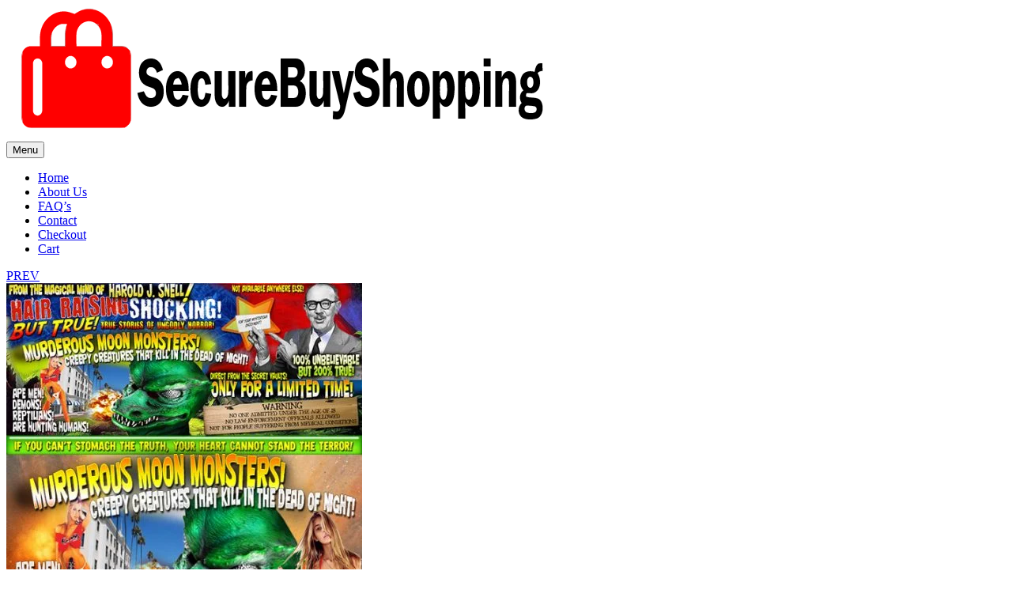

--- FILE ---
content_type: text/html; charset=UTF-8
request_url: https://securebuyshopping.com/product/mysterious-secrets-of-demons/
body_size: 24663
content:
<!doctype html>
<html lang="en-US">
    <head>
        <meta charset="UTF-8">
		        <meta name="viewport" content="width=device-width, initial-scale=1">
        <link rel="profile" href="//gmpg.org/xfn/11">
				<link rel="canonical" href="https://securebuyshopping.com/product/mysterious-secrets-of-demons/" />
		<meta name="description" content="Mysterious Secrets Of Demons is an intriguing book that delves into the dark and unexplored world of demonic forces. Written by esteemed author, Dr. Azariah, this book provides readers with an in-depth look at the supernatural entities that are said to inhabit our world. The pages of Mysterious Secrets Of Demons are fi..." />

		<meta property="og:locale" content="en_US" />
		<meta property="og:type" content="website" />
		<meta property="og:url" content="https://securebuyshopping.com/product/mysterious-secrets-of-demons/" />
		<meta property="og:site_name" content="Secure Buy Shopping" />
		<meta property="og:title" content="Mysterious Secrets Of Demons" />
		<meta property="og:description" content="Mysterious Secrets Of Demons is an intriguing book that delves into the dark and unexplored world of demonic forces. Written by esteemed author, Dr. Azariah, this book provides readers with an in-depth look at the supernatural entities that are said to inhabit our world. The pages of Mysterious Secrets Of Demons are fi..." />
		
					<meta property="og:image" content="https://securebuyshopping.com/wp-content/uploads/2023/06/mysterious-secrets-of-demons.jpg" />
				
		<meta name="twitter:card" content="summary_large_image" />
		<meta name="twitter:title" content="Mysterious Secrets Of Demons" />
		<meta name="twitter:description" content="Mysterious Secrets Of Demons is an intriguing book that delves into the dark and unexplored world of demonic forces. Written by esteemed author, Dr. Azariah, this book provides readers with an in-depth look at the supernatural entities that are said to inhabit our world. The pages of Mysterious Secrets Of Demons are fi..." />

					<meta name="twitter:image" content="https://securebuyshopping.com/wp-content/uploads/2023/06/mysterious-secrets-of-demons.jpg" />
			<title>Mysterious Secrets Of Demons &#8211; Secure Buy Shopping</title>
<meta name='robots' content='max-image-preview:large' />
	<style>img:is([sizes="auto" i], [sizes^="auto," i]) { contain-intrinsic-size: 3000px 1500px }</style>
	<link rel="alternate" type="application/rss+xml" title="Secure Buy Shopping &raquo; Feed" href="https://securebuyshopping.com/feed/" />
<link rel="alternate" type="application/rss+xml" title="Secure Buy Shopping &raquo; Comments Feed" href="https://securebuyshopping.com/comments/feed/" />
<script>
window._wpemojiSettings = {"baseUrl":"https:\/\/s.w.org\/images\/core\/emoji\/16.0.1\/72x72\/","ext":".png","svgUrl":"https:\/\/s.w.org\/images\/core\/emoji\/16.0.1\/svg\/","svgExt":".svg","source":{"concatemoji":"https:\/\/securebuyshopping.com\/wp-includes\/js\/wp-emoji-release.min.js?ver=6.8.3"}};
/*! This file is auto-generated */
!function(s,n){var o,i,e;function c(e){try{var t={supportTests:e,timestamp:(new Date).valueOf()};sessionStorage.setItem(o,JSON.stringify(t))}catch(e){}}function p(e,t,n){e.clearRect(0,0,e.canvas.width,e.canvas.height),e.fillText(t,0,0);var t=new Uint32Array(e.getImageData(0,0,e.canvas.width,e.canvas.height).data),a=(e.clearRect(0,0,e.canvas.width,e.canvas.height),e.fillText(n,0,0),new Uint32Array(e.getImageData(0,0,e.canvas.width,e.canvas.height).data));return t.every(function(e,t){return e===a[t]})}function u(e,t){e.clearRect(0,0,e.canvas.width,e.canvas.height),e.fillText(t,0,0);for(var n=e.getImageData(16,16,1,1),a=0;a<n.data.length;a++)if(0!==n.data[a])return!1;return!0}function f(e,t,n,a){switch(t){case"flag":return n(e,"\ud83c\udff3\ufe0f\u200d\u26a7\ufe0f","\ud83c\udff3\ufe0f\u200b\u26a7\ufe0f")?!1:!n(e,"\ud83c\udde8\ud83c\uddf6","\ud83c\udde8\u200b\ud83c\uddf6")&&!n(e,"\ud83c\udff4\udb40\udc67\udb40\udc62\udb40\udc65\udb40\udc6e\udb40\udc67\udb40\udc7f","\ud83c\udff4\u200b\udb40\udc67\u200b\udb40\udc62\u200b\udb40\udc65\u200b\udb40\udc6e\u200b\udb40\udc67\u200b\udb40\udc7f");case"emoji":return!a(e,"\ud83e\udedf")}return!1}function g(e,t,n,a){var r="undefined"!=typeof WorkerGlobalScope&&self instanceof WorkerGlobalScope?new OffscreenCanvas(300,150):s.createElement("canvas"),o=r.getContext("2d",{willReadFrequently:!0}),i=(o.textBaseline="top",o.font="600 32px Arial",{});return e.forEach(function(e){i[e]=t(o,e,n,a)}),i}function t(e){var t=s.createElement("script");t.src=e,t.defer=!0,s.head.appendChild(t)}"undefined"!=typeof Promise&&(o="wpEmojiSettingsSupports",i=["flag","emoji"],n.supports={everything:!0,everythingExceptFlag:!0},e=new Promise(function(e){s.addEventListener("DOMContentLoaded",e,{once:!0})}),new Promise(function(t){var n=function(){try{var e=JSON.parse(sessionStorage.getItem(o));if("object"==typeof e&&"number"==typeof e.timestamp&&(new Date).valueOf()<e.timestamp+604800&&"object"==typeof e.supportTests)return e.supportTests}catch(e){}return null}();if(!n){if("undefined"!=typeof Worker&&"undefined"!=typeof OffscreenCanvas&&"undefined"!=typeof URL&&URL.createObjectURL&&"undefined"!=typeof Blob)try{var e="postMessage("+g.toString()+"("+[JSON.stringify(i),f.toString(),p.toString(),u.toString()].join(",")+"));",a=new Blob([e],{type:"text/javascript"}),r=new Worker(URL.createObjectURL(a),{name:"wpTestEmojiSupports"});return void(r.onmessage=function(e){c(n=e.data),r.terminate(),t(n)})}catch(e){}c(n=g(i,f,p,u))}t(n)}).then(function(e){for(var t in e)n.supports[t]=e[t],n.supports.everything=n.supports.everything&&n.supports[t],"flag"!==t&&(n.supports.everythingExceptFlag=n.supports.everythingExceptFlag&&n.supports[t]);n.supports.everythingExceptFlag=n.supports.everythingExceptFlag&&!n.supports.flag,n.DOMReady=!1,n.readyCallback=function(){n.DOMReady=!0}}).then(function(){return e}).then(function(){var e;n.supports.everything||(n.readyCallback(),(e=n.source||{}).concatemoji?t(e.concatemoji):e.wpemoji&&e.twemoji&&(t(e.twemoji),t(e.wpemoji)))}))}((window,document),window._wpemojiSettings);
</script>

<link rel='stylesheet' id='hfe-widgets-style-css' href='https://securebuyshopping.com/wp-content/plugins/header-footer-elementor/inc/widgets-css/frontend.css?ver=2.5.1' media='all' />
<style id='wp-emoji-styles-inline-css'>

	img.wp-smiley, img.emoji {
		display: inline !important;
		border: none !important;
		box-shadow: none !important;
		height: 1em !important;
		width: 1em !important;
		margin: 0 0.07em !important;
		vertical-align: -0.1em !important;
		background: none !important;
		padding: 0 !important;
	}
</style>
<link rel='stylesheet' id='contact-form-7-css' href='https://securebuyshopping.com/wp-content/plugins/contact-form-7/includes/css/styles.css?ver=6.1.1' media='all' />
<link rel='stylesheet' id='photoswipe-css' href='https://securebuyshopping.com/wp-content/plugins/woocommerce/assets/css/photoswipe/photoswipe.min.css?ver=9.3.5' media='all' />
<link rel='stylesheet' id='photoswipe-default-skin-css' href='https://securebuyshopping.com/wp-content/plugins/woocommerce/assets/css/photoswipe/default-skin/default-skin.min.css?ver=9.3.5' media='all' />
<style id='woocommerce-inline-inline-css'>
.woocommerce form .form-row .required { visibility: visible; }
</style>
<link rel='stylesheet' id='hfe-style-css' href='https://securebuyshopping.com/wp-content/plugins/header-footer-elementor/assets/css/header-footer-elementor.css?ver=2.5.1' media='all' />
<link rel='stylesheet' id='elementor-icons-css' href='https://securebuyshopping.com/wp-content/plugins/elementor/assets/lib/eicons/css/elementor-icons.min.css?ver=5.44.0' media='all' />
<link rel='stylesheet' id='elementor-frontend-css' href='https://securebuyshopping.com/wp-content/uploads/elementor/css/custom-frontend.min.css?ver=1766427860' media='all' />
<link rel='stylesheet' id='elementor-post-7-css' href='https://securebuyshopping.com/wp-content/uploads/elementor/css/post-7.css?ver=1766428102' media='all' />
<link rel='stylesheet' id='elementor-post-3896-css' href='https://securebuyshopping.com/wp-content/uploads/elementor/css/post-3896.css?ver=1766428102' media='all' />
<link rel='stylesheet' id='elementor-post-3893-css' href='https://securebuyshopping.com/wp-content/uploads/elementor/css/post-3893.css?ver=1766428102' media='all' />
<link rel='stylesheet' id='elementor-post-3899-css' href='https://securebuyshopping.com/wp-content/uploads/elementor/css/post-3899.css?ver=1766428102' media='all' />
<link rel='stylesheet' id='woo-checkout-for-digital-goods-css' href='https://securebuyshopping.com/wp-content/plugins/woo-checkout-for-digital-goods/public/css/woo-checkout-for-digital-goods-public.css?ver=3.8.3' media='all' />
<link rel='stylesheet' id='perfect-scrollbar-css' href='https://securebuyshopping.com/wp-content/plugins/woo-smart-wishlist/assets/libs/perfect-scrollbar/css/perfect-scrollbar.min.css?ver=6.8.3' media='all' />
<link rel='stylesheet' id='perfect-scrollbar-wpc-css' href='https://securebuyshopping.com/wp-content/plugins/woo-smart-wishlist/assets/libs/perfect-scrollbar/css/custom-theme.css?ver=6.8.3' media='all' />
<link rel='stylesheet' id='woosw-icons-css' href='https://securebuyshopping.com/wp-content/plugins/woo-smart-wishlist/assets/css/icons.css?ver=5.0.2' media='all' />
<link rel='stylesheet' id='woosw-frontend-css' href='https://securebuyshopping.com/wp-content/plugins/woo-smart-wishlist/assets/css/frontend.css?ver=5.0.2' media='all' />
<style id='woosw-frontend-inline-css'>
.woosw-popup .woosw-popup-inner .woosw-popup-content .woosw-popup-content-bot .woosw-notice { background-color: #5fbd74; } .woosw-popup .woosw-popup-inner .woosw-popup-content .woosw-popup-content-bot .woosw-popup-content-bot-inner a:hover { color: #5fbd74; border-color: #5fbd74; } 
</style>
<link rel='stylesheet' id='wpcvs-frontend-css' href='https://securebuyshopping.com/wp-content/plugins/wpc-variation-swatches/assets/css/frontend.css?ver=4.3.2' media='all' />
<link rel='stylesheet' id='maximin-style-css' href='https://securebuyshopping.com/wp-content/themes/maximin/style.css?ver=1.2.0' media='all' />
<style id='maximin-style-inline-css'>
:root{--primary:#0E58C8;--primary_hover:#08439d;--secondary:#FFD500;--secondary_hover:#e3bc01;--text:#666;--accent:#222;--border:#EDEDED;--light:#888888;--background:#FFF;--background1:#F6F6FC;--background2:#F5F5F5;}
</style>
<link rel='stylesheet' id='elementor-post-3279-css' href='https://securebuyshopping.com/wp-content/uploads/elementor/css/post-3279.css?ver=1766428102' media='all' />
<link rel='stylesheet' id='hfe-elementor-icons-css' href='https://securebuyshopping.com/wp-content/plugins/elementor/assets/lib/eicons/css/elementor-icons.min.css?ver=5.34.0' media='all' />
<link rel='stylesheet' id='hfe-icons-list-css' href='https://securebuyshopping.com/wp-content/plugins/elementor/assets/css/widget-icon-list.min.css?ver=3.24.3' media='all' />
<link rel='stylesheet' id='hfe-social-icons-css' href='https://securebuyshopping.com/wp-content/plugins/elementor/assets/css/widget-social-icons.min.css?ver=3.24.0' media='all' />
<link rel='stylesheet' id='hfe-social-share-icons-brands-css' href='https://securebuyshopping.com/wp-content/plugins/elementor/assets/lib/font-awesome/css/brands.css?ver=5.15.3' media='all' />
<link rel='stylesheet' id='hfe-social-share-icons-fontawesome-css' href='https://securebuyshopping.com/wp-content/plugins/elementor/assets/lib/font-awesome/css/fontawesome.css?ver=5.15.3' media='all' />
<link rel='stylesheet' id='hfe-nav-menu-icons-css' href='https://securebuyshopping.com/wp-content/plugins/elementor/assets/lib/font-awesome/css/solid.css?ver=5.15.3' media='all' />
<link rel='stylesheet' id='maximin-elementor-style-css' href='https://securebuyshopping.com/wp-content/themes/maximin/assets/css/elementor.css?ver=1.2.0' media='all' />
<link rel='stylesheet' id='maximin-woocommerce-style-css' href='https://securebuyshopping.com/wp-content/themes/maximin/assets/css/woocommerce.css?ver=1.2.0' media='all' />
<link rel='stylesheet' id='maximin-woocommerce-detail-style-css' href='https://securebuyshopping.com/wp-content/themes/maximin/assets/css/woocommerce-detail.css?ver=1.2.0' media='all' />
<link rel='stylesheet' id='elementor-icons-shared-0-css' href='https://securebuyshopping.com/wp-content/plugins/elementor/assets/lib/font-awesome/css/fontawesome.min.css?ver=5.15.3' media='all' />
<link rel='stylesheet' id='elementor-icons-fa-brands-css' href='https://securebuyshopping.com/wp-content/plugins/elementor/assets/lib/font-awesome/css/brands.min.css?ver=5.15.3' media='all' />
<script id="jquery-core-js-extra">
var xlwcty = {"ajax_url":"https:\/\/securebuyshopping.com\/wp-admin\/admin-ajax.php","version":"2.20.0","wc_version":"9.3.5"};
</script>
<script src="https://securebuyshopping.com/wp-includes/js/jquery/jquery.min.js?ver=3.7.1" id="jquery-core-js"></script>
<script src="https://securebuyshopping.com/wp-includes/js/jquery/jquery-migrate.min.js?ver=3.4.1" id="jquery-migrate-js"></script>
<script id="jquery-js-after">
!function($){"use strict";$(document).ready(function(){$(this).scrollTop()>100&&$(".hfe-scroll-to-top-wrap").removeClass("hfe-scroll-to-top-hide"),$(window).scroll(function(){$(this).scrollTop()<100?$(".hfe-scroll-to-top-wrap").fadeOut(300):$(".hfe-scroll-to-top-wrap").fadeIn(300)}),$(".hfe-scroll-to-top-wrap").on("click",function(){$("html, body").animate({scrollTop:0},300);return!1})})}(jQuery);
!function($){'use strict';$(document).ready(function(){var bar=$('.hfe-reading-progress-bar');if(!bar.length)return;$(window).on('scroll',function(){var s=$(window).scrollTop(),d=$(document).height()-$(window).height(),p=d? s/d*100:0;bar.css('width',p+'%')});});}(jQuery);
</script>
<script src="https://securebuyshopping.com/wp-content/plugins/woocommerce/assets/js/jquery-blockui/jquery.blockUI.min.js?ver=2.7.0-wc.9.3.5" id="jquery-blockui-js" defer data-wp-strategy="defer"></script>
<script id="wc-add-to-cart-js-extra">
var wc_add_to_cart_params = {"ajax_url":"\/wp-admin\/admin-ajax.php","wc_ajax_url":"\/?wc-ajax=%%endpoint%%","i18n_view_cart":"View cart","cart_url":"https:\/\/securebuyshopping.com\/cart\/","is_cart":"","cart_redirect_after_add":"no"};
</script>
<script src="https://securebuyshopping.com/wp-content/plugins/woocommerce/assets/js/frontend/add-to-cart.min.js?ver=9.3.5" id="wc-add-to-cart-js" defer data-wp-strategy="defer"></script>
<script src="https://securebuyshopping.com/wp-content/plugins/woocommerce/assets/js/zoom/jquery.zoom.min.js?ver=1.7.21-wc.9.3.5" id="zoom-js" defer data-wp-strategy="defer"></script>
<script src="https://securebuyshopping.com/wp-content/plugins/woocommerce/assets/js/flexslider/jquery.flexslider.min.js?ver=2.7.2-wc.9.3.5" id="flexslider-js" defer data-wp-strategy="defer"></script>
<script src="https://securebuyshopping.com/wp-content/plugins/woocommerce/assets/js/photoswipe/photoswipe.min.js?ver=4.1.1-wc.9.3.5" id="photoswipe-js" defer data-wp-strategy="defer"></script>
<script src="https://securebuyshopping.com/wp-content/plugins/woocommerce/assets/js/photoswipe/photoswipe-ui-default.min.js?ver=4.1.1-wc.9.3.5" id="photoswipe-ui-default-js" defer data-wp-strategy="defer"></script>
<script id="wc-single-product-js-extra">
var wc_single_product_params = {"i18n_required_rating_text":"Please select a rating","review_rating_required":"yes","flexslider":{"rtl":false,"animation":"slide","smoothHeight":true,"directionNav":false,"controlNav":"thumbnails","slideshow":false,"animationSpeed":500,"animationLoop":false,"allowOneSlide":false},"zoom_enabled":"1","zoom_options":[],"photoswipe_enabled":"1","photoswipe_options":{"shareEl":false,"closeOnScroll":false,"history":false,"hideAnimationDuration":0,"showAnimationDuration":0},"flexslider_enabled":"1"};
</script>
<script src="https://securebuyshopping.com/wp-content/plugins/woocommerce/assets/js/frontend/single-product.min.js?ver=9.3.5" id="wc-single-product-js" defer data-wp-strategy="defer"></script>
<script src="https://securebuyshopping.com/wp-content/plugins/woocommerce/assets/js/js-cookie/js.cookie.min.js?ver=2.1.4-wc.9.3.5" id="js-cookie-js" data-wp-strategy="defer"></script>
<script id="woocommerce-js-extra">
var woocommerce_params = {"ajax_url":"\/wp-admin\/admin-ajax.php","wc_ajax_url":"\/?wc-ajax=%%endpoint%%"};
</script>
<script src="https://securebuyshopping.com/wp-content/plugins/woocommerce/assets/js/frontend/woocommerce.min.js?ver=9.3.5" id="woocommerce-js" defer data-wp-strategy="defer"></script>
<script src="https://securebuyshopping.com/wp-content/plugins/woo-checkout-for-digital-goods/public/js/woo-checkout-for-digital-goods-public.js?ver=3.8.3" id="woo-checkout-for-digital-goods-js"></script>
<script src="https://securebuyshopping.com/wp-content/plugins/wpc-variation-swatches/assets/libs/tippy/popper.min.js?ver=4.3.2" id="popper-js"></script>
<script src="https://securebuyshopping.com/wp-content/plugins/wpc-variation-swatches/assets/libs/tippy/tippy-bundle.umd.min.js?ver=4.3.2" id="tippy-js"></script>
<link rel="https://api.w.org/" href="https://securebuyshopping.com/wp-json/" /><link rel="alternate" title="JSON" type="application/json" href="https://securebuyshopping.com/wp-json/wp/v2/product/994" /><link rel="EditURI" type="application/rsd+xml" title="RSD" href="https://securebuyshopping.com/xmlrpc.php?rsd" />
<meta name="generator" content="WordPress 6.8.3" />
<meta name="generator" content="WooCommerce 9.3.5" />
<link rel="canonical" href="https://securebuyshopping.com/product/mysterious-secrets-of-demons/" />
<link rel='shortlink' href='https://securebuyshopping.com/?p=994' />
<link rel="alternate" title="oEmbed (JSON)" type="application/json+oembed" href="https://securebuyshopping.com/wp-json/oembed/1.0/embed?url=https%3A%2F%2Fsecurebuyshopping.com%2Fproduct%2Fmysterious-secrets-of-demons%2F" />
<link rel="alternate" title="oEmbed (XML)" type="text/xml+oembed" href="https://securebuyshopping.com/wp-json/oembed/1.0/embed?url=https%3A%2F%2Fsecurebuyshopping.com%2Fproduct%2Fmysterious-secrets-of-demons%2F&#038;format=xml" />
<meta name="cdp-version" content="1.5.0" /><link rel="dns-prefetch" href="//fonts.googleapis.com">
<link rel="dns-prefetch" href="//s.w.org">

<link rel="preconnect" href="https://fonts.googleapis.com">
<link rel="preconnect" href="https://fonts.gstatic.com" crossorigin>

<link rel="preload" href="https://securebuyshopping.com/wp-content/themes/maximin/assets/fonts/maximin-icon.woff2" as="font" crossorigin>
	<noscript><style>.woocommerce-product-gallery{ opacity: 1 !important; }</style></noscript>
	<meta name="generator" content="Elementor 3.32.1; features: additional_custom_breakpoints; settings: css_print_method-external, google_font-enabled, font_display-swap">
			<style>
				.e-con.e-parent:nth-of-type(n+4):not(.e-lazyloaded):not(.e-no-lazyload),
				.e-con.e-parent:nth-of-type(n+4):not(.e-lazyloaded):not(.e-no-lazyload) * {
					background-image: none !important;
				}
				@media screen and (max-height: 1024px) {
					.e-con.e-parent:nth-of-type(n+3):not(.e-lazyloaded):not(.e-no-lazyload),
					.e-con.e-parent:nth-of-type(n+3):not(.e-lazyloaded):not(.e-no-lazyload) * {
						background-image: none !important;
					}
				}
				@media screen and (max-height: 640px) {
					.e-con.e-parent:nth-of-type(n+2):not(.e-lazyloaded):not(.e-no-lazyload),
					.e-con.e-parent:nth-of-type(n+2):not(.e-lazyloaded):not(.e-no-lazyload) * {
						background-image: none !important;
					}
				}
			</style>
			<meta name="generator" content="Powered by Slider Revolution 6.6.9 - responsive, Mobile-Friendly Slider Plugin for WordPress with comfortable drag and drop interface." />
<style class='wp-fonts-local'>
@font-face{font-family:Inter;font-style:normal;font-weight:300 900;font-display:fallback;src:url('https://securebuyshopping.com/wp-content/plugins/woocommerce/assets/fonts/Inter-VariableFont_slnt,wght.woff2') format('woff2');font-stretch:normal;}
@font-face{font-family:Cardo;font-style:normal;font-weight:400;font-display:fallback;src:url('https://securebuyshopping.com/wp-content/plugins/woocommerce/assets/fonts/cardo_normal_400.woff2') format('woff2');}
</style>
<link rel="icon" href="https://securebuyshopping.com/wp-content/uploads/2023/06/sbs-fi1-96x96.png" sizes="32x32" />
<link rel="icon" href="https://securebuyshopping.com/wp-content/uploads/2023/06/sbs-fi1.png" sizes="192x192" />
<link rel="apple-touch-icon" href="https://securebuyshopping.com/wp-content/uploads/2023/06/sbs-fi1.png" />
<meta name="msapplication-TileImage" content="https://securebuyshopping.com/wp-content/uploads/2023/06/sbs-fi1.png" />
<script>function setREVStartSize(e){
			//window.requestAnimationFrame(function() {
				window.RSIW = window.RSIW===undefined ? window.innerWidth : window.RSIW;
				window.RSIH = window.RSIH===undefined ? window.innerHeight : window.RSIH;
				try {
					var pw = document.getElementById(e.c).parentNode.offsetWidth,
						newh;
					pw = pw===0 || isNaN(pw) || (e.l=="fullwidth" || e.layout=="fullwidth") ? window.RSIW : pw;
					e.tabw = e.tabw===undefined ? 0 : parseInt(e.tabw);
					e.thumbw = e.thumbw===undefined ? 0 : parseInt(e.thumbw);
					e.tabh = e.tabh===undefined ? 0 : parseInt(e.tabh);
					e.thumbh = e.thumbh===undefined ? 0 : parseInt(e.thumbh);
					e.tabhide = e.tabhide===undefined ? 0 : parseInt(e.tabhide);
					e.thumbhide = e.thumbhide===undefined ? 0 : parseInt(e.thumbhide);
					e.mh = e.mh===undefined || e.mh=="" || e.mh==="auto" ? 0 : parseInt(e.mh,0);
					if(e.layout==="fullscreen" || e.l==="fullscreen")
						newh = Math.max(e.mh,window.RSIH);
					else{
						e.gw = Array.isArray(e.gw) ? e.gw : [e.gw];
						for (var i in e.rl) if (e.gw[i]===undefined || e.gw[i]===0) e.gw[i] = e.gw[i-1];
						e.gh = e.el===undefined || e.el==="" || (Array.isArray(e.el) && e.el.length==0)? e.gh : e.el;
						e.gh = Array.isArray(e.gh) ? e.gh : [e.gh];
						for (var i in e.rl) if (e.gh[i]===undefined || e.gh[i]===0) e.gh[i] = e.gh[i-1];
											
						var nl = new Array(e.rl.length),
							ix = 0,
							sl;
						e.tabw = e.tabhide>=pw ? 0 : e.tabw;
						e.thumbw = e.thumbhide>=pw ? 0 : e.thumbw;
						e.tabh = e.tabhide>=pw ? 0 : e.tabh;
						e.thumbh = e.thumbhide>=pw ? 0 : e.thumbh;
						for (var i in e.rl) nl[i] = e.rl[i]<window.RSIW ? 0 : e.rl[i];
						sl = nl[0];
						for (var i in nl) if (sl>nl[i] && nl[i]>0) { sl = nl[i]; ix=i;}
						var m = pw>(e.gw[ix]+e.tabw+e.thumbw) ? 1 : (pw-(e.tabw+e.thumbw)) / (e.gw[ix]);
						newh =  (e.gh[ix] * m) + (e.tabh + e.thumbh);
					}
					var el = document.getElementById(e.c);
					if (el!==null && el) el.style.height = newh+"px";
					el = document.getElementById(e.c+"_wrapper");
					if (el!==null && el) {
						el.style.height = newh+"px";
						el.style.display = "block";
					}
				} catch(e){
					console.log("Failure at Presize of Slider:" + e)
				}
			//});
		  };</script>
    </head>
<body class="wp-singular product-template-default single single-product postid-994 wp-custom-logo wp-embed-responsive wp-theme-maximin theme-maximin non-logged-in woocommerce woocommerce-page woocommerce-no-js ehf-header ehf-footer ehf-template-maximin ehf-stylesheet-maximin safari maximin-mobile iphone has-post-thumbnail woocommerce-active product-block-style-1 single-product-style-1 elementor-default elementor-kit-7">

<div id="maximin-main-content">
    <div class="main-header-content">
<header class="site-header" role="banner">
    <div class="container">
        <div class="header-wrap">
            <div class="site-branding">
				<a href="https://securebuyshopping.com/" class="custom-logo-link" rel="home"><img width="688" height="167" src="https://securebuyshopping.com/wp-content/uploads/2023/06/sst1.svg" class="custom-logo" alt="Secure Buy Shopping" decoding="async" /></a>            </div>

			                <nav class="site-navigation">
                    <button class="menu-toggle"><span>Menu</span></button>
					<div class="primary-navigation"><ul id="menu-main-menu" class="menu"><li id="menu-item-4038" class="menu-item menu-item-type-post_type menu-item-object-page menu-item-home menu-item-4038"><a href="https://securebuyshopping.com/"><span class="menu-title">Home</span></a></li>
<li id="menu-item-3287" class="menu-item menu-item-type-post_type menu-item-object-page menu-item-3287"><a href="https://securebuyshopping.com/about-2/"><span class="menu-title">About Us</span></a></li>
<li id="menu-item-3285" class="menu-item menu-item-type-post_type menu-item-object-page menu-item-3285"><a href="https://securebuyshopping.com/faqs/"><span class="menu-title">FAQ’s</span></a></li>
<li id="menu-item-3286" class="menu-item menu-item-type-post_type menu-item-object-page menu-item-3286"><a href="https://securebuyshopping.com/contact-01/"><span class="menu-title">Contact</span></a></li>
<li id="menu-item-3233" class="menu-item menu-item-type-post_type menu-item-object-page menu-item-3233"><a href="https://securebuyshopping.com/checkout-2/"><span class="menu-title">Checkout</span></a></li>
<li id="menu-item-3234" class="menu-item menu-item-type-post_type menu-item-object-page menu-item-3234"><a href="https://securebuyshopping.com/cart-2/"><span class="menu-title">Cart</span></a></li>
</ul></div>                </nav>
			        </div>
    </div>
</header>
<main id="main" class="site-main clearfix container" role="main">
    <div id="primary" class="content-area">
    
    <div class="woocommerce-notices-wrapper"></div>
<div id="product-994" class="product type-product post-994 status-publish first instock product_cat-genesys-media product_cat-occult product_cat-paranormal has-post-thumbnail downloadable virtual purchasable product-type-simple wpcvs-active wpcvs-single-replacement-enable">
    <div class="content-single-wrapper">
        <div class="woocommerce-product-gallery woocommerce-product-gallery--with-images woocommerce-product-gallery--columns-4 images woocommerce-product-gallery-vertical" data-columns="4">
    <div class="skeleton-body"><script type="text/template">"\t<figure class=\"woocommerce-product-gallery__wrapper\">\n\t\t<div data-thumb=\"https:\/\/securebuyshopping.com\/wp-content\/uploads\/2023\/06\/mysterious-secrets-of-demons.jpg\" data-thumb-alt=\"\" data-thumb-srcset=\"https:\/\/securebuyshopping.com\/wp-content\/uploads\/2023\/06\/mysterious-secrets-of-demons.jpg 500w, https:\/\/securebuyshopping.com\/wp-content\/uploads\/2023\/06\/mysterious-secrets-of-demons-450x540.jpg 450w, https:\/\/securebuyshopping.com\/wp-content\/uploads\/2023\/06\/mysterious-secrets-of-demons-250x300.jpg 250w\" class=\"woocommerce-product-gallery__image\"><a href=\"https:\/\/securebuyshopping.com\/wp-content\/uploads\/2023\/06\/mysterious-secrets-of-demons.jpg\"><img width=\"500\" height=\"600\" src=\"https:\/\/securebuyshopping.com\/wp-content\/uploads\/2023\/06\/mysterious-secrets-of-demons.jpg\" class=\"wp-post-image\" alt=\"\" title=\"mysterious-secrets-of-demons.jpg\" data-caption=\"\" data-src=\"https:\/\/securebuyshopping.com\/wp-content\/uploads\/2023\/06\/mysterious-secrets-of-demons.jpg\" data-large_image=\"https:\/\/securebuyshopping.com\/wp-content\/uploads\/2023\/06\/mysterious-secrets-of-demons.jpg\" data-large_image_width=\"500\" data-large_image_height=\"600\" decoding=\"async\" srcset=\"https:\/\/securebuyshopping.com\/wp-content\/uploads\/2023\/06\/mysterious-secrets-of-demons.jpg 500w, https:\/\/securebuyshopping.com\/wp-content\/uploads\/2023\/06\/mysterious-secrets-of-demons-450x540.jpg 450w, https:\/\/securebuyshopping.com\/wp-content\/uploads\/2023\/06\/mysterious-secrets-of-demons-250x300.jpg 250w\" sizes=\"(max-width: 500px) 100vw, 500px\" \/><\/a><\/div>\t<\/figure>\n        <div class=\"product-video-360\"><\/div>\n    "</script><div  class="skeleton-item skeleton-single-product-image"></div></div></div>


        <div class="summary entry-summary">
                    <div class="entry-summary-top">
						        <div class="maximin-product-pagination-wrap">
            <nav class="maximin-product-pagination" aria-label="More products">
                                    <a href="https://securebuyshopping.com/product/murderous-moon-monsters/" class="prev-product"
                       rel="prev">
                        <div class="pagination-label">
                            <i class="maximin-icon-arrow-left"></i>PREV</div>
                        <div class="product-item">
                            <img width="450" height="540" src="https://securebuyshopping.com/wp-content/uploads/2023/06/murderous-moon-monsters-450x540.jpg" class="attachment-woocommerce_thumbnail size-woocommerce_thumbnail" alt="" decoding="async" srcset="https://securebuyshopping.com/wp-content/uploads/2023/06/murderous-moon-monsters-450x540.jpg 450w, https://securebuyshopping.com/wp-content/uploads/2023/06/murderous-moon-monsters-250x300.jpg 250w, https://securebuyshopping.com/wp-content/uploads/2023/06/murderous-moon-monsters.jpg 500w" sizes="(max-width: 450px) 100vw, 450px" />                            <div class="maximin-product-pagination-content">
                                <span class="maximin-product-pagination__title">Murderous Moon Monsters</span>
                                <span class="price"><span class="woocommerce-Price-amount amount"><bdi><span class="woocommerce-Price-currencySymbol">&#36;</span>27.00</bdi></span></span>                            </div>
                        </div>
                    </a>
                
                                    <a href="https://securebuyshopping.com/product/mysterious-secrets-of-pirate-haunts/" class="next-product" rel="next">
                        <div class="pagination-label">NEXT<i
                                class="maximin-icon-arrow-right"></i></div>
                        <div class="product-item">
                            <img width="450" height="540" src="https://securebuyshopping.com/wp-content/uploads/2023/06/mysterious-secrets-of-pirate-haunts-450x540.jpg" class="attachment-woocommerce_thumbnail size-woocommerce_thumbnail" alt="" decoding="async" srcset="https://securebuyshopping.com/wp-content/uploads/2023/06/mysterious-secrets-of-pirate-haunts-450x540.jpg 450w, https://securebuyshopping.com/wp-content/uploads/2023/06/mysterious-secrets-of-pirate-haunts-250x300.jpg 250w, https://securebuyshopping.com/wp-content/uploads/2023/06/mysterious-secrets-of-pirate-haunts.jpg 500w" sizes="(max-width: 450px) 100vw, 450px" />                            <div class="maximin-product-pagination-content">
                                <span class="maximin-product-pagination__title">Mysterious Secrets Of Pirate Haunts</span>
                                <span class="price"><span class="woocommerce-Price-amount amount"><bdi><span class="woocommerce-Price-currencySymbol">&#36;</span>27.00</bdi></span></span>                            </div>
                        </div>
                    </a>
                            </nav>
        </div>
                </div>
		<h1 class="product_title entry-title">Mysterious Secrets Of Demons</h1><p class="price maximin-price">
    <span class="woocommerce-Price-amount amount"><bdi><span class="woocommerce-Price-currencySymbol">&#36;</span>27.00</bdi></span>
</p>
<div class="woocommerce-product-details__short-description">
	<p>1. Mysterious Secrets Of Demons is a thrilling horror novel that explores the dark and mysterious underworld of demons. 2. Follow the adventures of a young girl as she discovers the hidden secrets of the supernatural world. 3. Uncover the truth behind ancient mysteries and discover the power of the unknown in this captivating story.</p>
</div>

	
	<form class="cart" action="https://securebuyshopping.com/product/mysterious-secrets-of-demons/" method="post" enctype='multipart/form-data'>
		
		<div class="quantity">
	<button type="button" class="minus" ><i class="maximin-icon maximin-icon-minus"></i></button>	<label class="screen-reader-text" for="quantity_697b26d7ec2bd">Mysterious Secrets Of Demons quantity</label>
	<input
		type="number"
				id="quantity_697b26d7ec2bd"
		class="input-text qty text"
		name="quantity"
		value="1"
		aria-label="Product quantity"
		size="4"
		min="1"
		max=""
					step="1"
			placeholder=""
			inputmode="numeric"
			autocomplete="off"
			/>
	<button type="button" class="plus"><i class="maximin-icon maximin-icon-plus"></i></button></div>

		<button type="submit" name="add-to-cart" value="994" class="single_add_to_cart_button button alt">Add to cart</button>

			<button type="submit" name="add-to-cart" value="994" class="single_add_to_cart_button button alt button-buy-now" data-redirect="https://securebuyshopping.com/checkout/">
		Buy Now	</button>
	</form>

	
<button class="woosw-btn woosw-btn-994" data-id="994" data-product_name="Mysterious Secrets Of Demons" data-product_image="https://securebuyshopping.com/wp-content/uploads/2023/06/mysterious-secrets-of-demons-150x150.jpg" aria-label="Add to wishlist">Add to wishlist</button><div class="maximin-single-divider"></div><div class="product_meta">

    
    
        <span class="sku_wrapper">SKU:            <span class="sku">2023822</span>
        </span>

    
    <span class="posted_in">Categories: <a href="https://securebuyshopping.com/product-category/genesys-media/" rel="tag">GeneSys Media</a>, <a href="https://securebuyshopping.com/product-category/occult/" rel="tag">Occult</a>, <a href="https://securebuyshopping.com/product-category/paranormal/" rel="tag">Paranormal</a></span>
    
    
</div>
        </div>
    </div>
    
    <div class="woocommerce-tabs wc-tabs-wrapper">
        <ul class="tabs wc-tabs" role="tablist">
                            <li class="description_tab" id="tab-title-description" role="tab" aria-controls="tab-description">
                    <a href="#tab-description">
                        Description                    </a>
                </li>
                    </ul>
                    <h2 class="resp-accordion tab-description active" role="tab" data-control=".description_tab" aria-controls="#tab-description">Description</h2>
            <div class="woocommerce-Tabs-panel woocommerce-Tabs-panel--description panel entry-content wc-tab" id="tab-description" role="tabpanel" aria-labelledby="tab-title-description">
                

<p>Mysterious Secrets Of Demons is an intriguing book that delves into the dark and unexplored world of demonic forces. Written by esteemed author, Dr. Azariah, this book provides readers with an in-depth look at the supernatural entities that are said to inhabit our world. The pages of Mysterious Secrets Of Demons are filled with stories of strange occurrences, mysterious rituals, and dark tales of supernatural phenomena. Dr. Azariah takes readers on a journey to uncover the secrets behind the mysterious rituals and practices of demonic forces. As readers delve into the book, they will gain insight into the hidden and forbidden practices of the occult, as well as the dark and hidden secrets of the demonic world. Mysterious Secrets Of Demons provides readers with an in-depth look at the occult and supernatural forces that lurk around us. Dr. Azariah provides an overview of the various types of demonic forces, including their origins and their roles in the supernatural realm. He also explores the influence of demonic forces on human behavior, as well as the ways in which they can be used in religious ceremonies and rituals. The book also discusses the various methods used to invoke demonic forces, such as the use of blood and other substances, as well as the use of incantations and spells. In addition, Dr. Azariah explores the various ways in which humans can protect themselves from these dark forces, including the use of protective amulets and talismans. Mysterious Secrets Of Demons is an essential read for anyone looking to explore the dark and mysterious world of the demonic. With its detailed information and vivid descriptions, this book provides readers with an in-depth look at the secrets and mysteries of the supernatural world.</p>
            </div>
            
            </div>


	<section class="related products">

					<h2>Related products</h2>
				
		    <ul class="products columns-10">


			
					<li class="product-style-default product type-product post-84 status-publish first instock product_cat-genesys-media product_cat-internet-marketing product_cat-video-marketing has-post-thumbnail downloadable virtual purchasable product-type-simple wpcvs-active wpcvs-single-replacement-enable">
    <div class="skeleton-body"><script type="text/template">"    <div class=\"product-block\">\n                <div class=\"product-transition\">\n            <div class=\"product-image\"><img width=\"450\" height=\"540\" src=\"https:\/\/securebuyshopping.com\/wp-content\/uploads\/2023\/06\/web-video-marketing-revealed-450x540.jpg\" class=\"attachment-woocommerce_thumbnail size-woocommerce_thumbnail\" alt=\"\" decoding=\"async\" srcset=\"https:\/\/securebuyshopping.com\/wp-content\/uploads\/2023\/06\/web-video-marketing-revealed-450x540.jpg 450w, https:\/\/securebuyshopping.com\/wp-content\/uploads\/2023\/06\/web-video-marketing-revealed-250x300.jpg 250w, https:\/\/securebuyshopping.com\/wp-content\/uploads\/2023\/06\/web-video-marketing-revealed.jpg 500w\" sizes=\"(max-width: 450px) 100vw, 450px\" \/><\/div><div class=\"maximin-button-wishlist hint--left hint--bounce\" aria-label=\"Add to wishlist\"><button class=\"woosw-btn woosw-btn-84\" data-id=\"84\" data-product_name=\"Web Video Marketing Revealed\" data-product_image=\"https:\/\/securebuyshopping.com\/wp-content\/uploads\/2023\/06\/web-video-marketing-revealed-150x150.jpg\" aria-label=\"Add to wishlist\">Add to wishlist<\/button><\/div>            <div class=\"shop-action\">\n                <a href=\"#\" class=\"maximin-btn maximin-btn-quickview hint--top hint--bounce\" aria-label=\"Quick view\" data-id=\"84\">\n    <i class=\"maximin-icon-eye\"><\/i>\n<\/a>\n            <\/div>\n            <a href=\"https:\/\/securebuyshopping.com\/product\/web-video-marketing-revealed\/\" class=\"woocommerce-LoopProduct-link woocommerce-loop-product__link\"><\/a>        <\/div>\n        <div class=\"product-caption\">\n            <h2 class=\"woocommerce-loop-product__title\"><a href=\"https:\/\/securebuyshopping.com\/product\/web-video-marketing-revealed\/\">Web Video Marketing Revealed<\/a><\/h2><div class=\"count-review\"><div class=\"star-rating\"><\/div><\/div>            <div class=\"product-caption-action\">\n                \n\t<span class=\"price\"><span class=\"woocommerce-Price-amount amount\"><bdi><span class=\"woocommerce-Price-currencySymbol\">&#36;<\/span>17.00<\/bdi><\/span><\/span>\n<a href=\"?add-to-cart=84\" aria-describedby=\"woocommerce_loop_add_to_cart_link_describedby_84\" data-quantity=\"1\" class=\"button product_type_simple add_to_cart_button ajax_add_to_cart\" data-product_id=\"84\" data-product_sku=\"20231276\" aria-label=\"Add to cart: &ldquo;Web Video Marketing Revealed&rdquo;\" rel=\"nofollow\" data-success_message=\"&ldquo;Web Video Marketing Revealed&rdquo; has been added to your cart\">Add<\/a>\t<span id=\"woocommerce_loop_add_to_cart_link_describedby_84\" class=\"screen-reader-text\">\n\t\t\t<\/span>\n            <\/div>\n        <\/div>\n            <\/div>\n    "</script><div  class="skeleton-item skeleton-product"></div></div></li>

			
					<li class="product-style-default product type-product post-83 status-publish instock product_cat-genesys-media product_cat-internet-marketing product_cat-marketing-software has-post-thumbnail downloadable virtual purchasable product-type-simple wpcvs-active wpcvs-single-replacement-enable">
    <div class="skeleton-body"><script type="text/template">"    <div class=\"product-block\">\n                <div class=\"product-transition\">\n            <div class=\"product-image\"><img width=\"450\" height=\"540\" src=\"https:\/\/securebuyshopping.com\/wp-content\/uploads\/2023\/06\/website-transition-studio-450x540.jpg\" class=\"attachment-woocommerce_thumbnail size-woocommerce_thumbnail\" alt=\"\" decoding=\"async\" srcset=\"https:\/\/securebuyshopping.com\/wp-content\/uploads\/2023\/06\/website-transition-studio-450x540.jpg 450w, https:\/\/securebuyshopping.com\/wp-content\/uploads\/2023\/06\/website-transition-studio-250x300.jpg 250w, https:\/\/securebuyshopping.com\/wp-content\/uploads\/2023\/06\/website-transition-studio.jpg 500w\" sizes=\"(max-width: 450px) 100vw, 450px\" \/><\/div><div class=\"maximin-button-wishlist hint--left hint--bounce\" aria-label=\"Add to wishlist\"><button class=\"woosw-btn woosw-btn-83\" data-id=\"83\" data-product_name=\"Website Transition Studio\" data-product_image=\"https:\/\/securebuyshopping.com\/wp-content\/uploads\/2023\/06\/website-transition-studio-150x150.jpg\" aria-label=\"Add to wishlist\">Add to wishlist<\/button><\/div>            <div class=\"shop-action\">\n                <a href=\"#\" class=\"maximin-btn maximin-btn-quickview hint--top hint--bounce\" aria-label=\"Quick view\" data-id=\"83\">\n    <i class=\"maximin-icon-eye\"><\/i>\n<\/a>\n            <\/div>\n            <a href=\"https:\/\/securebuyshopping.com\/product\/website-transition-studio\/\" class=\"woocommerce-LoopProduct-link woocommerce-loop-product__link\"><\/a>        <\/div>\n        <div class=\"product-caption\">\n            <h2 class=\"woocommerce-loop-product__title\"><a href=\"https:\/\/securebuyshopping.com\/product\/website-transition-studio\/\">Website Transition Studio<\/a><\/h2><div class=\"count-review\"><div class=\"star-rating\"><\/div><\/div>            <div class=\"product-caption-action\">\n                \n\t<span class=\"price\"><span class=\"woocommerce-Price-amount amount\"><bdi><span class=\"woocommerce-Price-currencySymbol\">&#36;<\/span>17.00<\/bdi><\/span><\/span>\n<a href=\"?add-to-cart=83\" aria-describedby=\"woocommerce_loop_add_to_cart_link_describedby_83\" data-quantity=\"1\" class=\"button product_type_simple add_to_cart_button ajax_add_to_cart\" data-product_id=\"83\" data-product_sku=\"20231277\" aria-label=\"Add to cart: &ldquo;Website Transition Studio&rdquo;\" rel=\"nofollow\" data-success_message=\"&ldquo;Website Transition Studio&rdquo; has been added to your cart\">Add<\/a>\t<span id=\"woocommerce_loop_add_to_cart_link_describedby_83\" class=\"screen-reader-text\">\n\t\t\t<\/span>\n            <\/div>\n        <\/div>\n            <\/div>\n    "</script><div  class="skeleton-item skeleton-product"></div></div></li>

			
					<li class="product-style-default product type-product post-85 status-publish instock product_cat-genesys-media product_cat-internet-marketing product_cat-internet-marketing-training has-post-thumbnail downloadable virtual purchasable product-type-simple wpcvs-active wpcvs-single-replacement-enable">
    <div class="skeleton-body"><script type="text/template">"    <div class=\"product-block\">\n                <div class=\"product-transition\">\n            <div class=\"product-image\"><img width=\"450\" height=\"540\" src=\"https:\/\/securebuyshopping.com\/wp-content\/uploads\/2023\/06\/web-marketing-secret-tapes-450x540.jpg\" class=\"attachment-woocommerce_thumbnail size-woocommerce_thumbnail\" alt=\"\" decoding=\"async\" srcset=\"https:\/\/securebuyshopping.com\/wp-content\/uploads\/2023\/06\/web-marketing-secret-tapes-450x540.jpg 450w, https:\/\/securebuyshopping.com\/wp-content\/uploads\/2023\/06\/web-marketing-secret-tapes-250x300.jpg 250w, https:\/\/securebuyshopping.com\/wp-content\/uploads\/2023\/06\/web-marketing-secret-tapes.jpg 500w\" sizes=\"(max-width: 450px) 100vw, 450px\" \/><\/div><div class=\"maximin-button-wishlist hint--left hint--bounce\" aria-label=\"Add to wishlist\"><button class=\"woosw-btn woosw-btn-85\" data-id=\"85\" data-product_name=\"Web Marketing Secret Tapes\" data-product_image=\"https:\/\/securebuyshopping.com\/wp-content\/uploads\/2023\/06\/web-marketing-secret-tapes-150x150.jpg\" aria-label=\"Add to wishlist\">Add to wishlist<\/button><\/div>            <div class=\"shop-action\">\n                <a href=\"#\" class=\"maximin-btn maximin-btn-quickview hint--top hint--bounce\" aria-label=\"Quick view\" data-id=\"85\">\n    <i class=\"maximin-icon-eye\"><\/i>\n<\/a>\n            <\/div>\n            <a href=\"https:\/\/securebuyshopping.com\/product\/web-marketing-secret-tapes\/\" class=\"woocommerce-LoopProduct-link woocommerce-loop-product__link\"><\/a>        <\/div>\n        <div class=\"product-caption\">\n            <h2 class=\"woocommerce-loop-product__title\"><a href=\"https:\/\/securebuyshopping.com\/product\/web-marketing-secret-tapes\/\">Web Marketing Secret Tapes<\/a><\/h2><div class=\"count-review\"><div class=\"star-rating\"><\/div><\/div>            <div class=\"product-caption-action\">\n                \n\t<span class=\"price\"><span class=\"woocommerce-Price-amount amount\"><bdi><span class=\"woocommerce-Price-currencySymbol\">&#36;<\/span>17.00<\/bdi><\/span><\/span>\n<a href=\"?add-to-cart=85\" aria-describedby=\"woocommerce_loop_add_to_cart_link_describedby_85\" data-quantity=\"1\" class=\"button product_type_simple add_to_cart_button ajax_add_to_cart\" data-product_id=\"85\" data-product_sku=\"20231275\" aria-label=\"Add to cart: &ldquo;Web Marketing Secret Tapes&rdquo;\" rel=\"nofollow\" data-success_message=\"&ldquo;Web Marketing Secret Tapes&rdquo; has been added to your cart\">Add<\/a>\t<span id=\"woocommerce_loop_add_to_cart_link_describedby_85\" class=\"screen-reader-text\">\n\t\t\t<\/span>\n            <\/div>\n        <\/div>\n            <\/div>\n    "</script><div  class="skeleton-item skeleton-product"></div></div></li>

			
					<li class="product-style-default product type-product post-66 status-publish instock product_cat-gambling product_cat-genesys-media product_cat-hobbies-interests has-post-thumbnail downloadable virtual purchasable product-type-simple wpcvs-active wpcvs-single-replacement-enable">
    <div class="skeleton-body"><script type="text/template">"    <div class=\"product-block\">\n                <div class=\"product-transition\">\n            <div class=\"product-image\"><img width=\"450\" height=\"540\" src=\"https:\/\/securebuyshopping.com\/wp-content\/uploads\/2023\/06\/winning-horse-racing-450x540.jpg\" class=\"attachment-woocommerce_thumbnail size-woocommerce_thumbnail\" alt=\"\" decoding=\"async\" srcset=\"https:\/\/securebuyshopping.com\/wp-content\/uploads\/2023\/06\/winning-horse-racing-450x540.jpg 450w, https:\/\/securebuyshopping.com\/wp-content\/uploads\/2023\/06\/winning-horse-racing-250x300.jpg 250w, https:\/\/securebuyshopping.com\/wp-content\/uploads\/2023\/06\/winning-horse-racing.jpg 500w\" sizes=\"(max-width: 450px) 100vw, 450px\" \/><\/div><div class=\"maximin-button-wishlist hint--left hint--bounce\" aria-label=\"Add to wishlist\"><button class=\"woosw-btn woosw-btn-66\" data-id=\"66\" data-product_name=\"Winning Horse Racing\" data-product_image=\"https:\/\/securebuyshopping.com\/wp-content\/uploads\/2023\/06\/winning-horse-racing-150x150.jpg\" aria-label=\"Add to wishlist\">Add to wishlist<\/button><\/div>            <div class=\"shop-action\">\n                <a href=\"#\" class=\"maximin-btn maximin-btn-quickview hint--top hint--bounce\" aria-label=\"Quick view\" data-id=\"66\">\n    <i class=\"maximin-icon-eye\"><\/i>\n<\/a>\n            <\/div>\n            <a href=\"https:\/\/securebuyshopping.com\/product\/winning-horse-racing\/\" class=\"woocommerce-LoopProduct-link woocommerce-loop-product__link\"><\/a>        <\/div>\n        <div class=\"product-caption\">\n            <h2 class=\"woocommerce-loop-product__title\"><a href=\"https:\/\/securebuyshopping.com\/product\/winning-horse-racing\/\">Winning Horse Racing<\/a><\/h2><div class=\"count-review\"><div class=\"star-rating\"><\/div><\/div>            <div class=\"product-caption-action\">\n                \n\t<span class=\"price\"><span class=\"woocommerce-Price-amount amount\"><bdi><span class=\"woocommerce-Price-currencySymbol\">&#36;<\/span>17.00<\/bdi><\/span><\/span>\n<a href=\"?add-to-cart=66\" aria-describedby=\"woocommerce_loop_add_to_cart_link_describedby_66\" data-quantity=\"1\" class=\"button product_type_simple add_to_cart_button ajax_add_to_cart\" data-product_id=\"66\" data-product_sku=\"20231286\" aria-label=\"Add to cart: &ldquo;Winning Horse Racing&rdquo;\" rel=\"nofollow\" data-success_message=\"&ldquo;Winning Horse Racing&rdquo; has been added to your cart\">Add<\/a>\t<span id=\"woocommerce_loop_add_to_cart_link_describedby_66\" class=\"screen-reader-text\">\n\t\t\t<\/span>\n            <\/div>\n        <\/div>\n            <\/div>\n    "</script><div  class="skeleton-item skeleton-product"></div></div></li>

			
					<li class="product-style-default product type-product post-90 status-publish instock product_cat-genesys-media product_cat-internet-marketing product_cat-niche-marketing has-post-thumbnail downloadable virtual purchasable product-type-simple wpcvs-active wpcvs-single-replacement-enable">
    <div class="skeleton-body"><script type="text/template">"    <div class=\"product-block\">\n                <div class=\"product-transition\">\n            <div class=\"product-image\"><img width=\"450\" height=\"540\" src=\"https:\/\/securebuyshopping.com\/wp-content\/uploads\/2023\/06\/web-marketing-450x540.jpg\" class=\"attachment-woocommerce_thumbnail size-woocommerce_thumbnail\" alt=\"\" decoding=\"async\" srcset=\"https:\/\/securebuyshopping.com\/wp-content\/uploads\/2023\/06\/web-marketing-450x540.jpg 450w, https:\/\/securebuyshopping.com\/wp-content\/uploads\/2023\/06\/web-marketing-250x300.jpg 250w, https:\/\/securebuyshopping.com\/wp-content\/uploads\/2023\/06\/web-marketing.jpg 500w\" sizes=\"(max-width: 450px) 100vw, 450px\" \/><\/div><div class=\"maximin-button-wishlist hint--left hint--bounce\" aria-label=\"Add to wishlist\"><button class=\"woosw-btn woosw-btn-90\" data-id=\"90\" data-product_name=\"Web Marketing\" data-product_image=\"https:\/\/securebuyshopping.com\/wp-content\/uploads\/2023\/06\/web-marketing-150x150.jpg\" aria-label=\"Add to wishlist\">Add to wishlist<\/button><\/div>            <div class=\"shop-action\">\n                <a href=\"#\" class=\"maximin-btn maximin-btn-quickview hint--top hint--bounce\" aria-label=\"Quick view\" data-id=\"90\">\n    <i class=\"maximin-icon-eye\"><\/i>\n<\/a>\n            <\/div>\n            <a href=\"https:\/\/securebuyshopping.com\/product\/web-marketing\/\" class=\"woocommerce-LoopProduct-link woocommerce-loop-product__link\"><\/a>        <\/div>\n        <div class=\"product-caption\">\n            <h2 class=\"woocommerce-loop-product__title\"><a href=\"https:\/\/securebuyshopping.com\/product\/web-marketing\/\">Web Marketing<\/a><\/h2><div class=\"count-review\"><div class=\"star-rating\"><\/div><\/div>            <div class=\"product-caption-action\">\n                \n\t<span class=\"price\"><span class=\"woocommerce-Price-amount amount\"><bdi><span class=\"woocommerce-Price-currencySymbol\">&#36;<\/span>97.00<\/bdi><\/span><\/span>\n<a href=\"?add-to-cart=90\" aria-describedby=\"woocommerce_loop_add_to_cart_link_describedby_90\" data-quantity=\"1\" class=\"button product_type_simple add_to_cart_button ajax_add_to_cart\" data-product_id=\"90\" data-product_sku=\"20231274\" aria-label=\"Add to cart: &ldquo;Web Marketing&rdquo;\" rel=\"nofollow\" data-success_message=\"&ldquo;Web Marketing&rdquo; has been added to your cart\">Add<\/a>\t<span id=\"woocommerce_loop_add_to_cart_link_describedby_90\" class=\"screen-reader-text\">\n\t\t\t<\/span>\n            <\/div>\n        <\/div>\n            <\/div>\n    "</script><div  class="skeleton-item skeleton-product"></div></div></li>

			
					<li class="product-style-default product type-product post-51 status-publish instock product_cat-genesys-media product_cat-internet-marketing product_cat-wordpress-marketing has-post-thumbnail downloadable virtual purchasable product-type-simple wpcvs-active wpcvs-single-replacement-enable">
    <div class="skeleton-body"><script type="text/template">"    <div class=\"product-block\">\n                <div class=\"product-transition\">\n            <div class=\"product-image\"><img width=\"450\" height=\"540\" src=\"https:\/\/securebuyshopping.com\/wp-content\/uploads\/2023\/06\/wordpress-power-450x540.jpg\" class=\"attachment-woocommerce_thumbnail size-woocommerce_thumbnail\" alt=\"\" decoding=\"async\" srcset=\"https:\/\/securebuyshopping.com\/wp-content\/uploads\/2023\/06\/wordpress-power-450x540.jpg 450w, https:\/\/securebuyshopping.com\/wp-content\/uploads\/2023\/06\/wordpress-power-250x300.jpg 250w, https:\/\/securebuyshopping.com\/wp-content\/uploads\/2023\/06\/wordpress-power.jpg 500w\" sizes=\"(max-width: 450px) 100vw, 450px\" \/><\/div><div class=\"maximin-button-wishlist hint--left hint--bounce\" aria-label=\"Add to wishlist\"><button class=\"woosw-btn woosw-btn-51\" data-id=\"51\" data-product_name=\"Wordpress Power\" data-product_image=\"https:\/\/securebuyshopping.com\/wp-content\/uploads\/2023\/06\/wordpress-power-150x150.jpg\" aria-label=\"Add to wishlist\">Add to wishlist<\/button><\/div>            <div class=\"shop-action\">\n                <a href=\"#\" class=\"maximin-btn maximin-btn-quickview hint--top hint--bounce\" aria-label=\"Quick view\" data-id=\"51\">\n    <i class=\"maximin-icon-eye\"><\/i>\n<\/a>\n            <\/div>\n            <a href=\"https:\/\/securebuyshopping.com\/product\/wordpress-power\/\" class=\"woocommerce-LoopProduct-link woocommerce-loop-product__link\"><\/a>        <\/div>\n        <div class=\"product-caption\">\n            <h2 class=\"woocommerce-loop-product__title\"><a href=\"https:\/\/securebuyshopping.com\/product\/wordpress-power\/\">WordPress Power<\/a><\/h2><div class=\"count-review\"><div class=\"star-rating\"><\/div><\/div>            <div class=\"product-caption-action\">\n                \n\t<span class=\"price\"><span class=\"woocommerce-Price-amount amount\"><bdi><span class=\"woocommerce-Price-currencySymbol\">&#36;<\/span>17.00<\/bdi><\/span><\/span>\n<a href=\"?add-to-cart=51\" aria-describedby=\"woocommerce_loop_add_to_cart_link_describedby_51\" data-quantity=\"1\" class=\"button product_type_simple add_to_cart_button ajax_add_to_cart\" data-product_id=\"51\" data-product_sku=\"20231293\" aria-label=\"Add to cart: &ldquo;Wordpress Power&rdquo;\" rel=\"nofollow\" data-success_message=\"&ldquo;Wordpress Power&rdquo; has been added to your cart\">Add<\/a>\t<span id=\"woocommerce_loop_add_to_cart_link_describedby_51\" class=\"screen-reader-text\">\n\t\t\t<\/span>\n            <\/div>\n        <\/div>\n            <\/div>\n    "</script><div  class="skeleton-item skeleton-product"></div></div></li>

			
					<li class="product-style-default product type-product post-100 status-publish instock product_cat-complete-online-business-package product_cat-genesys-media product_cat-internet-marketing has-post-thumbnail downloadable virtual purchasable product-type-simple wpcvs-active wpcvs-single-replacement-enable">
    <div class="skeleton-body"><script type="text/template">"    <div class=\"product-block\">\n                <div class=\"product-transition\">\n            <div class=\"product-image\"><img width=\"450\" height=\"540\" src=\"https:\/\/securebuyshopping.com\/wp-content\/uploads\/2023\/06\/wealth-secrets-exposed-450x540.jpg\" class=\"attachment-woocommerce_thumbnail size-woocommerce_thumbnail\" alt=\"\" decoding=\"async\" srcset=\"https:\/\/securebuyshopping.com\/wp-content\/uploads\/2023\/06\/wealth-secrets-exposed-450x540.jpg 450w, https:\/\/securebuyshopping.com\/wp-content\/uploads\/2023\/06\/wealth-secrets-exposed-250x300.jpg 250w, https:\/\/securebuyshopping.com\/wp-content\/uploads\/2023\/06\/wealth-secrets-exposed.jpg 500w\" sizes=\"(max-width: 450px) 100vw, 450px\" \/><\/div><div class=\"maximin-button-wishlist hint--left hint--bounce\" aria-label=\"Add to wishlist\"><button class=\"woosw-btn woosw-btn-100\" data-id=\"100\" data-product_name=\"Wealth Secrets Exposed\" data-product_image=\"https:\/\/securebuyshopping.com\/wp-content\/uploads\/2023\/06\/wealth-secrets-exposed-150x150.jpg\" aria-label=\"Add to wishlist\">Add to wishlist<\/button><\/div>            <div class=\"shop-action\">\n                <a href=\"#\" class=\"maximin-btn maximin-btn-quickview hint--top hint--bounce\" aria-label=\"Quick view\" data-id=\"100\">\n    <i class=\"maximin-icon-eye\"><\/i>\n<\/a>\n            <\/div>\n            <a href=\"https:\/\/securebuyshopping.com\/product\/wealth-secrets-exposed\/\" class=\"woocommerce-LoopProduct-link woocommerce-loop-product__link\"><\/a>        <\/div>\n        <div class=\"product-caption\">\n            <h2 class=\"woocommerce-loop-product__title\"><a href=\"https:\/\/securebuyshopping.com\/product\/wealth-secrets-exposed\/\">Wealth Secrets Exposed<\/a><\/h2><div class=\"count-review\"><div class=\"star-rating\"><\/div><\/div>            <div class=\"product-caption-action\">\n                \n\t<span class=\"price\"><span class=\"woocommerce-Price-amount amount\"><bdi><span class=\"woocommerce-Price-currencySymbol\">&#36;<\/span>17.00<\/bdi><\/span><\/span>\n<a href=\"?add-to-cart=100\" aria-describedby=\"woocommerce_loop_add_to_cart_link_describedby_100\" data-quantity=\"1\" class=\"button product_type_simple add_to_cart_button ajax_add_to_cart\" data-product_id=\"100\" data-product_sku=\"20231268\" aria-label=\"Add to cart: &ldquo;Wealth Secrets Exposed&rdquo;\" rel=\"nofollow\" data-success_message=\"&ldquo;Wealth Secrets Exposed&rdquo; has been added to your cart\">Add<\/a>\t<span id=\"woocommerce_loop_add_to_cart_link_describedby_100\" class=\"screen-reader-text\">\n\t\t\t<\/span>\n            <\/div>\n        <\/div>\n            <\/div>\n    "</script><div  class="skeleton-item skeleton-product"></div></div></li>

			
					<li class="product-style-default product type-product post-92 status-publish instock product_cat-genesys-media product_cat-internet-marketing product_cat-traffic has-post-thumbnail downloadable virtual purchasable product-type-simple wpcvs-active wpcvs-single-replacement-enable">
    <div class="skeleton-body"><script type="text/template">"    <div class=\"product-block\">\n                <div class=\"product-transition\">\n            <div class=\"product-image\"><img width=\"450\" height=\"540\" src=\"https:\/\/securebuyshopping.com\/wp-content\/uploads\/2023\/06\/web-2-traffic-assault-team-450x540.jpg\" class=\"attachment-woocommerce_thumbnail size-woocommerce_thumbnail\" alt=\"\" decoding=\"async\" srcset=\"https:\/\/securebuyshopping.com\/wp-content\/uploads\/2023\/06\/web-2-traffic-assault-team-450x540.jpg 450w, https:\/\/securebuyshopping.com\/wp-content\/uploads\/2023\/06\/web-2-traffic-assault-team-250x300.jpg 250w, https:\/\/securebuyshopping.com\/wp-content\/uploads\/2023\/06\/web-2-traffic-assault-team.jpg 500w\" sizes=\"(max-width: 450px) 100vw, 450px\" \/><\/div><div class=\"maximin-button-wishlist hint--left hint--bounce\" aria-label=\"Add to wishlist\"><button class=\"woosw-btn woosw-btn-92\" data-id=\"92\" data-product_name=\"Web 2 Traffic Assault Team\" data-product_image=\"https:\/\/securebuyshopping.com\/wp-content\/uploads\/2023\/06\/web-2-traffic-assault-team-150x150.jpg\" aria-label=\"Add to wishlist\">Add to wishlist<\/button><\/div>            <div class=\"shop-action\">\n                <a href=\"#\" class=\"maximin-btn maximin-btn-quickview hint--top hint--bounce\" aria-label=\"Quick view\" data-id=\"92\">\n    <i class=\"maximin-icon-eye\"><\/i>\n<\/a>\n            <\/div>\n            <a href=\"https:\/\/securebuyshopping.com\/product\/web-2-traffic-assault-team\/\" class=\"woocommerce-LoopProduct-link woocommerce-loop-product__link\"><\/a>        <\/div>\n        <div class=\"product-caption\">\n            <h2 class=\"woocommerce-loop-product__title\"><a href=\"https:\/\/securebuyshopping.com\/product\/web-2-traffic-assault-team\/\">Web 2 Traffic Assault Team<\/a><\/h2><div class=\"count-review\"><div class=\"star-rating\"><\/div><\/div>            <div class=\"product-caption-action\">\n                \n\t<span class=\"price\"><span class=\"woocommerce-Price-amount amount\"><bdi><span class=\"woocommerce-Price-currencySymbol\">&#36;<\/span>17.00<\/bdi><\/span><\/span>\n<a href=\"?add-to-cart=92\" aria-describedby=\"woocommerce_loop_add_to_cart_link_describedby_92\" data-quantity=\"1\" class=\"button product_type_simple add_to_cart_button ajax_add_to_cart\" data-product_id=\"92\" data-product_sku=\"20231272\" aria-label=\"Add to cart: &ldquo;Web 2 Traffic Assault Team&rdquo;\" rel=\"nofollow\" data-success_message=\"&ldquo;Web 2 Traffic Assault Team&rdquo; has been added to your cart\">Add<\/a>\t<span id=\"woocommerce_loop_add_to_cart_link_describedby_92\" class=\"screen-reader-text\">\n\t\t\t<\/span>\n            <\/div>\n        <\/div>\n            <\/div>\n    "</script><div  class="skeleton-item skeleton-product"></div></div></li>

			
					<li class="product-style-default product type-product post-116 status-publish instock product_cat-genesys-media product_cat-internet-marketing product_cat-viral-marketing has-post-thumbnail downloadable virtual purchasable product-type-simple wpcvs-active wpcvs-single-replacement-enable">
    <div class="skeleton-body"><script type="text/template">"    <div class=\"product-block\">\n                <div class=\"product-transition\">\n            <div class=\"product-image\"><img width=\"450\" height=\"540\" src=\"https:\/\/securebuyshopping.com\/wp-content\/uploads\/2023\/06\/viral-gorilla-marketing-system-450x540.jpg\" class=\"attachment-woocommerce_thumbnail size-woocommerce_thumbnail\" alt=\"\" decoding=\"async\" srcset=\"https:\/\/securebuyshopping.com\/wp-content\/uploads\/2023\/06\/viral-gorilla-marketing-system-450x540.jpg 450w, https:\/\/securebuyshopping.com\/wp-content\/uploads\/2023\/06\/viral-gorilla-marketing-system-250x300.jpg 250w, https:\/\/securebuyshopping.com\/wp-content\/uploads\/2023\/06\/viral-gorilla-marketing-system.jpg 500w\" sizes=\"(max-width: 450px) 100vw, 450px\" \/><\/div><div class=\"maximin-button-wishlist hint--left hint--bounce\" aria-label=\"Add to wishlist\"><button class=\"woosw-btn woosw-btn-116\" data-id=\"116\" data-product_name=\"Viral Gorilla Marketing System\" data-product_image=\"https:\/\/securebuyshopping.com\/wp-content\/uploads\/2023\/06\/viral-gorilla-marketing-system-150x150.jpg\" aria-label=\"Add to wishlist\">Add to wishlist<\/button><\/div>            <div class=\"shop-action\">\n                <a href=\"#\" class=\"maximin-btn maximin-btn-quickview hint--top hint--bounce\" aria-label=\"Quick view\" data-id=\"116\">\n    <i class=\"maximin-icon-eye\"><\/i>\n<\/a>\n            <\/div>\n            <a href=\"https:\/\/securebuyshopping.com\/product\/viral-gorilla-marketing-system\/\" class=\"woocommerce-LoopProduct-link woocommerce-loop-product__link\"><\/a>        <\/div>\n        <div class=\"product-caption\">\n            <h2 class=\"woocommerce-loop-product__title\"><a href=\"https:\/\/securebuyshopping.com\/product\/viral-gorilla-marketing-system\/\">Viral Gorilla Marketing System<\/a><\/h2><div class=\"count-review\"><div class=\"star-rating\"><\/div><\/div>            <div class=\"product-caption-action\">\n                \n\t<span class=\"price\"><span class=\"woocommerce-Price-amount amount\"><bdi><span class=\"woocommerce-Price-currencySymbol\">&#36;<\/span>17.00<\/bdi><\/span><\/span>\n<a href=\"?add-to-cart=116\" aria-describedby=\"woocommerce_loop_add_to_cart_link_describedby_116\" data-quantity=\"1\" class=\"button product_type_simple add_to_cart_button ajax_add_to_cart\" data-product_id=\"116\" data-product_sku=\"20231260\" aria-label=\"Add to cart: &ldquo;Viral Gorilla Marketing System&rdquo;\" rel=\"nofollow\" data-success_message=\"&ldquo;Viral Gorilla Marketing System&rdquo; has been added to your cart\">Add<\/a>\t<span id=\"woocommerce_loop_add_to_cart_link_describedby_116\" class=\"screen-reader-text\">\n\t\t\t<\/span>\n            <\/div>\n        <\/div>\n            <\/div>\n    "</script><div  class="skeleton-item skeleton-product"></div></div></li>

			
					<li class="product-style-default product type-product post-82 status-publish last instock product_cat-books product_cat-genesys-media product_cat-unusual has-post-thumbnail downloadable virtual purchasable product-type-simple wpcvs-active wpcvs-single-replacement-enable">
    <div class="skeleton-body"><script type="text/template">"    <div class=\"product-block\">\n                <div class=\"product-transition\">\n            <div class=\"product-image\"><img width=\"450\" height=\"540\" src=\"https:\/\/securebuyshopping.com\/wp-content\/uploads\/2023\/06\/weed-450x540.jpg\" class=\"attachment-woocommerce_thumbnail size-woocommerce_thumbnail\" alt=\"\" decoding=\"async\" srcset=\"https:\/\/securebuyshopping.com\/wp-content\/uploads\/2023\/06\/weed-450x540.jpg 450w, https:\/\/securebuyshopping.com\/wp-content\/uploads\/2023\/06\/weed-250x300.jpg 250w, https:\/\/securebuyshopping.com\/wp-content\/uploads\/2023\/06\/weed.jpg 500w\" sizes=\"(max-width: 450px) 100vw, 450px\" \/><\/div><div class=\"maximin-button-wishlist hint--left hint--bounce\" aria-label=\"Add to wishlist\"><button class=\"woosw-btn woosw-btn-82\" data-id=\"82\" data-product_name=\"Weed\" data-product_image=\"https:\/\/securebuyshopping.com\/wp-content\/uploads\/2023\/06\/weed-150x150.jpg\" aria-label=\"Add to wishlist\">Add to wishlist<\/button><\/div>            <div class=\"shop-action\">\n                <a href=\"#\" class=\"maximin-btn maximin-btn-quickview hint--top hint--bounce\" aria-label=\"Quick view\" data-id=\"82\">\n    <i class=\"maximin-icon-eye\"><\/i>\n<\/a>\n            <\/div>\n            <a href=\"https:\/\/securebuyshopping.com\/product\/weed\/\" class=\"woocommerce-LoopProduct-link woocommerce-loop-product__link\"><\/a>        <\/div>\n        <div class=\"product-caption\">\n            <h2 class=\"woocommerce-loop-product__title\"><a href=\"https:\/\/securebuyshopping.com\/product\/weed\/\">Weed<\/a><\/h2><div class=\"count-review\"><div class=\"star-rating\"><\/div><\/div>            <div class=\"product-caption-action\">\n                \n\t<span class=\"price\"><span class=\"woocommerce-Price-amount amount\"><bdi><span class=\"woocommerce-Price-currencySymbol\">&#36;<\/span>17.00<\/bdi><\/span><\/span>\n<a href=\"?add-to-cart=82\" aria-describedby=\"woocommerce_loop_add_to_cart_link_describedby_82\" data-quantity=\"1\" class=\"button product_type_simple add_to_cart_button ajax_add_to_cart\" data-product_id=\"82\" data-product_sku=\"20231278\" aria-label=\"Add to cart: &ldquo;Weed&rdquo;\" rel=\"nofollow\" data-success_message=\"&ldquo;Weed&rdquo; has been added to your cart\">Add<\/a>\t<span id=\"woocommerce_loop_add_to_cart_link_describedby_82\" class=\"screen-reader-text\">\n\t\t\t<\/span>\n            <\/div>\n        <\/div>\n            <\/div>\n    "</script><div  class="skeleton-item skeleton-product"></div></div></li>

			
		</ul>

	</section>
	</div>



    </div><!-- #primary --></main></div>
<footer id="site-footer" class="site-footer">
    <div class="copyright-bar">
        <div class="container">
            <div class="site-info">
				Copyright &copy; 2026 <a class="site-url" href="https://securebuyshopping.com">Secure Buy Shopping</a>. All Rights Reserved.            </div>
        </div>
    </div>
</footer>
</div> <!-- End Main Content-->

		<script>
			window.RS_MODULES = window.RS_MODULES || {};
			window.RS_MODULES.modules = window.RS_MODULES.modules || {};
			window.RS_MODULES.waiting = window.RS_MODULES.waiting || [];
			window.RS_MODULES.defered = true;
			window.RS_MODULES.moduleWaiting = window.RS_MODULES.moduleWaiting || {};
			window.RS_MODULES.type = 'compiled';
		</script>
		<script type="speculationrules">
{"prefetch":[{"source":"document","where":{"and":[{"href_matches":"\/*"},{"not":{"href_matches":["\/wp-*.php","\/wp-admin\/*","\/wp-content\/uploads\/*","\/wp-content\/*","\/wp-content\/plugins\/*","\/wp-content\/themes\/maximin\/*","\/*\\?(.+)"]}},{"not":{"selector_matches":"a[rel~=\"nofollow\"]"}},{"not":{"selector_matches":".no-prefetch, .no-prefetch a"}}]},"eagerness":"conservative"}]}
</script>
        <script type="text/javascript">
			var xlwcty_info = [];        </script>
		<div id="woosw_wishlist" class="woosw-popup woosw-popup-center"></div>        <div class="site-account-side side-wrap">
            <span class="hint--bounce hint--left close-hint-side" aria-label="Close">
                <a href="#" class="close-account-side close-side"></a>
            </span>
            <div class="account-side-heading side-heading">
                <span class="account-side-title side-title">Sign in</span>
            </div>
            <div class="side-account-form-wrap">
                                    <div class="box-content">
                        <div class="form-login active">
                            <img class="img-label"
                                 src="https://securebuyshopping.com/wp-content/themes/maximin/assets/images/login.svg"
                                 alt="Login">
                                    <form class="maximin-login-form-ajax" data-toggle="validator">
            <label>
                <span class="label">Username or email <span class="required">*</span></span>
                <input name="username" type="text" required>
            </label>
            <label>
                <span class="label">Password <span class="required">*</span></span>
                <input name="password" type="password" required>
            </label>
            <button type="submit" data-button-action class="button">Login</button>
            <input type="hidden" name="action" value="maximin_login">
            <input type="hidden" id="security-login" name="security-login" value="c1394e508e" /><input type="hidden" name="_wp_http_referer" value="/product/mysterious-secrets-of-demons/" />        </form>
        <a href="https://securebuyshopping.com/my-account/lost-password/" class="lostpass-link"
           title="Lost your password?">Lost your password?</a>
        <div class="login-form-hook">
                    </div>
        <div class="login-form-bottom">
            <span class="create-account-text">No account yet?</span>
            <a class="register-link" href="#"
               title="Register">Create an Account</a>
        </div>
                                </div>
                        <div class="form-register">
                            <img class="img-label"
                                 src="https://securebuyshopping.com/wp-content/themes/maximin/assets/images/register.svg"
                                 alt="Register">
                                    <form method="post"
              class="woocommerce-form woocommerce-form-register register"  >

            
            
            <p class="woocommerce-form-row woocommerce-form-row--wide form-row form-row-wide">
                <label for="reg_email">Email address&nbsp;<span
                            class="required">*</span></label>
                <input type="email" class="woocommerce-Input woocommerce-Input--text input-text" name="email"
                       id="reg_email" autocomplete="email"
                       value=""/>            </p>

            
                <p>A link to set a new password will be sent to your email address.</p>

            
            <wc-order-attribution-inputs></wc-order-attribution-inputs><div class="woocommerce-privacy-policy-text"><p>Your personal data will be used to support your experience throughout this website, to manage access to your account, and for other purposes described in our <a href="https://securebuyshopping.com/?page_id=3" class="woocommerce-privacy-policy-link" target="_blank">privacy policy</a>.</p>
</div>
            <p class="woocommerce-form-row form-row">
                <input type="hidden" id="woocommerce-register-nonce" name="woocommerce-register-nonce" value="82a2076421" /><input type="hidden" name="_wp_http_referer" value="/product/mysterious-secrets-of-demons/" />                <button type="submit"
                        class="woocommerce-Button woocommerce-button button woocommerce-form-register__submit"
                        name="register"
                        value="Register">Register</button>
            </p>

            
        </form>
                                    <a class="login-link"
                               href="#">Already has an account</a>
                        </div>
                        <div class="form-lost-password">
                            <img class="img-label"
                                 src="https://securebuyshopping.com/wp-content/themes/maximin/assets/images/register.svg"
                                 alt="Lost Password">
                            <div class="woocommerce-notices-wrapper"></div>
<form method="post" class="woocommerce-ResetPassword lost_reset_password">

	<p>Lost your password? Please enter your username or email address. You will receive a link to create a new password via email.</p>
	<p class="woocommerce-form-row woocommerce-form-row--first form-row form-row-first">
		<label for="user_login">Username or email&nbsp;<span class="required" aria-hidden="true">*</span><span class="screen-reader-text">Required</span></label>
		<input class="woocommerce-Input woocommerce-Input--text input-text" type="text" name="user_login" id="user_login" autocomplete="username" required aria-required="true" />
	</p>

	<div class="clear"></div>

	
	<p class="woocommerce-form-row form-row">
		<input type="hidden" name="wc_reset_password" value="true" />
		<button type="submit" class="woocommerce-Button button" value="Reset password">Reset password</button>
	</p>

	<input type="hidden" id="woocommerce-lost-password-nonce" name="woocommerce-lost-password-nonce" value="f2494ecf55" /><input type="hidden" name="_wp_http_referer" value="/product/mysterious-secrets-of-demons/" />
</form>
                            <a class="login-link"
                               href="#">Already has an account</a>
                        </div>
                    </div>
                            </div>
        </div>
        <div class="wishlist-side-overlay side-overlay"></div>
                <div class="site-header-cart-side side-wrap">
            <span class="hint--left close-hint-side" aria-label="Close">
                <a href="#" class="close-side">
                    <span class="screen-reader-text">Close</span>
                </a>
            </span>
            <div class="cart-side-heading side-heading">
                <span class="cart-side-title side-title">Shopping cart</span>
            </div>
            <div class="widget woocommerce widget_shopping_cart"><div class="widget_shopping_cart_content"></div></div>        </div>
        <div class="cart-side-overlay side-overlay"></div>
                <div class="maximin-modal modal-coupon" id="modal-cart-coupon">
            <div class="modal-overlay"></div>
            <div class="modal-content">
                <div class="button-close-modal"></div>
                <div class="modal-content-wrap">
                    <div class="modal-content-inner">
						                            <div class="coupons-not-found">
                                Have no coupons here!                            </div>
						                    </div>
                </div>
            </div>
        </div>
		            <div class="site-wishlist-side side-wrap">
                <span class="hint--bounce hint--left close-hint-side" aria-label="Close">
                    <a href="#" class="close-wishlist-side close-side"><span
                                class="screen-reader-text">Close</span></a>
                </span>
                <div class="wishlist-side-heading side-heading">
                    <span class="wishlist-side-title side-title">Wishlist</span>
                </div>
                <div class="wishlist-side-wrap-content">

                    <div class="maximin-wishlist-content-scroll">
                        <div class="maximin-wishlist-content">

                        </div>
                    </div>
                    <div class="maximin-wishlist-bottom">
                        <a class="button"
                           href="https://securebuyshopping.com/wishlist/">Wishlist page</a>
                    </div>
                </div>
            </div>
            <div class="wishlist-side-overlay side-overlay"></div>
            <script type="application/ld+json">{"@context":"https:\/\/schema.org\/","@type":"Product","@id":"https:\/\/securebuyshopping.com\/product\/mysterious-secrets-of-demons\/#product","name":"Mysterious Secrets Of Demons","url":"https:\/\/securebuyshopping.com\/product\/mysterious-secrets-of-demons\/","description":"1. Mysterious Secrets Of Demons is a thrilling horror novel that explores the dark and mysterious underworld of demons. 2. Follow the adventures of a young girl as she discovers the hidden secrets of the supernatural world. 3. Uncover the truth behind ancient mysteries and discover the power of the unknown in this captivating story.","image":"https:\/\/securebuyshopping.com\/wp-content\/uploads\/2023\/06\/mysterious-secrets-of-demons.jpg","sku":"2023822","offers":[{"@type":"Offer","price":"27.00","priceValidUntil":"2027-12-31","priceSpecification":{"price":"27.00","priceCurrency":"USD","valueAddedTaxIncluded":"false"},"priceCurrency":"USD","availability":"http:\/\/schema.org\/InStock","url":"https:\/\/securebuyshopping.com\/product\/mysterious-secrets-of-demons\/","seller":{"@type":"Organization","name":"Secure Buy Shopping","url":"https:\/\/securebuyshopping.com"}}]}</script>			<script>
				const lazyloadRunObserver = () => {
					const lazyloadBackgrounds = document.querySelectorAll( `.e-con.e-parent:not(.e-lazyloaded)` );
					const lazyloadBackgroundObserver = new IntersectionObserver( ( entries ) => {
						entries.forEach( ( entry ) => {
							if ( entry.isIntersecting ) {
								let lazyloadBackground = entry.target;
								if( lazyloadBackground ) {
									lazyloadBackground.classList.add( 'e-lazyloaded' );
								}
								lazyloadBackgroundObserver.unobserve( entry.target );
							}
						});
					}, { rootMargin: '200px 0px 200px 0px' } );
					lazyloadBackgrounds.forEach( ( lazyloadBackground ) => {
						lazyloadBackgroundObserver.observe( lazyloadBackground );
					} );
				};
				const events = [
					'DOMContentLoaded',
					'elementor/lazyload/observe',
				];
				events.forEach( ( event ) => {
					document.addEventListener( event, lazyloadRunObserver );
				} );
			</script>
			
<div class="pswp" tabindex="-1" role="dialog" aria-hidden="true">
	<div class="pswp__bg"></div>
	<div class="pswp__scroll-wrap">
		<div class="pswp__container">
			<div class="pswp__item"></div>
			<div class="pswp__item"></div>
			<div class="pswp__item"></div>
		</div>
		<div class="pswp__ui pswp__ui--hidden">
			<div class="pswp__top-bar">
				<div class="pswp__counter"></div>
				<button class="pswp__button pswp__button--close" aria-label="Close (Esc)"></button>
				<button class="pswp__button pswp__button--share" aria-label="Share"></button>
				<button class="pswp__button pswp__button--fs" aria-label="Toggle fullscreen"></button>
				<button class="pswp__button pswp__button--zoom" aria-label="Zoom in/out"></button>
				<div class="pswp__preloader">
					<div class="pswp__preloader__icn">
						<div class="pswp__preloader__cut">
							<div class="pswp__preloader__donut"></div>
						</div>
					</div>
				</div>
			</div>
			<div class="pswp__share-modal pswp__share-modal--hidden pswp__single-tap">
				<div class="pswp__share-tooltip"></div>
			</div>
			<button class="pswp__button pswp__button--arrow--left" aria-label="Previous (arrow left)"></button>
			<button class="pswp__button pswp__button--arrow--right" aria-label="Next (arrow right)"></button>
			<div class="pswp__caption">
				<div class="pswp__caption__center"></div>
			</div>
		</div>
	</div>
</div>
	<script>
		(function () {
			var c = document.body.className;
			c = c.replace(/woocommerce-no-js/, 'woocommerce-js');
			document.body.className = c;
		})();
	</script>
	<link rel='stylesheet' id='wc-blocks-style-css' href='https://securebuyshopping.com/wp-content/plugins/woocommerce/assets/client/blocks/wc-blocks.css?ver=wc-9.3.5' media='all' />
<link rel='stylesheet' id='rs-plugin-settings-css' href='https://securebuyshopping.com/wp-content/plugins/revslider/public/assets/css/rs6.css?ver=6.6.9' media='all' />
<style id='rs-plugin-settings-inline-css'>
#rs-demo-id {}
</style>
<script src="https://securebuyshopping.com/wp-includes/js/dist/hooks.min.js?ver=4d63a3d491d11ffd8ac6" id="wp-hooks-js"></script>
<script src="https://securebuyshopping.com/wp-includes/js/dist/i18n.min.js?ver=5e580eb46a90c2b997e6" id="wp-i18n-js"></script>
<script id="wp-i18n-js-after">
wp.i18n.setLocaleData( { 'text direction\u0004ltr': [ 'ltr' ] } );
</script>
<script src="https://securebuyshopping.com/wp-content/plugins/contact-form-7/includes/swv/js/index.js?ver=6.1.1" id="swv-js"></script>
<script id="contact-form-7-js-before">
var wpcf7 = {
    "api": {
        "root": "https:\/\/securebuyshopping.com\/wp-json\/",
        "namespace": "contact-form-7\/v1"
    },
    "cached": 1
};
</script>
<script src="https://securebuyshopping.com/wp-content/plugins/contact-form-7/includes/js/index.js?ver=6.1.1" id="contact-form-7-js"></script>
<script src="https://securebuyshopping.com/wp-content/plugins/revslider/public/assets/js/rbtools.min.js?ver=6.6.9" defer async id="tp-tools-js"></script>
<script src="https://securebuyshopping.com/wp-content/plugins/revslider/public/assets/js/rs6.min.js?ver=6.6.9" defer async id="revmin-js"></script>
<script src="https://securebuyshopping.com/wp-content/plugins/woo-smart-wishlist/assets/libs/perfect-scrollbar/js/perfect-scrollbar.jquery.min.js?ver=5.0.2" id="perfect-scrollbar-js"></script>
<script id="woosw-frontend-js-extra">
var woosw_vars = {"wc_ajax_url":"\/?wc-ajax=%%endpoint%%","nonce":"75c4b55b09","added_to_cart":"no","auto_remove":"no","page_myaccount":"yes","menu_action":"open_page","reload_count":"no","perfect_scrollbar":"yes","wishlist_url":"https:\/\/securebuyshopping.com\/wishlist\/","button_action":"list","message_position":"right-top","button_action_added":"popup","empty_confirm":"This action cannot be undone. Are you sure?","delete_confirm":"This action cannot be undone. Are you sure?","copied_text":"Copied the wishlist link:","menu_text":"Wishlist","button_text":"Add to wishlist","button_text_added":"Browse wishlist","button_normal_icon":"woosw-icon-5","button_added_icon":"woosw-icon-8","button_loading_icon":"woosw-icon-4"};
</script>
<script src="https://securebuyshopping.com/wp-content/plugins/woo-smart-wishlist/assets/js/frontend.js?ver=5.0.2" id="woosw-frontend-js"></script>
<script id="wpcvs-frontend-js-extra">
var wpcvs_vars = {"wc_ajax_url":"\/?wc-ajax=%%endpoint%%","nonce":"5b5691d215","tooltip_library":"tippy","second_click":"no","is_product":"yes","archive_change_url":"no","single_change_url":"no","single_replacement":"enable","single_product":".product.product-type-variable","single_name":".summary > .product_title","single_price":".summary > .price","single_desc":".summary > .woocommerce-product-details__short-description","archive_enable":"no","archive_product":".product","archive_link":".woocommerce-loop-product__link, .woocommerce-loop-product__title a, a.add_to_cart_button","archive_image":".attachment-woocommerce_thumbnail","archive_name":".woocommerce-loop-product__title","archive_price":".price","archive_atc":".add_to_cart_button","archive_atc_text":".add_to_cart_button","add_to_cart":"Add to cart","select_options":"Select options","view_cart":"<a href=\"https:\/\/securebuyshopping.com\/cart\/\" class=\"added_to_cart wc-forward\" title=\"View cart\">View cart<\/a>"};
</script>
<script src="https://securebuyshopping.com/wp-content/plugins/wpc-variation-swatches/assets/js/frontend.js?ver=4.3.2" id="wpcvs-frontend-js"></script>
<script src="https://securebuyshopping.com/wp-content/themes/maximin/assets/js/vendor/jquery.sticky-kit.min.js?ver=1.2.0" id="sticky-kit-js"></script>
<script src="https://securebuyshopping.com/wp-includes/js/underscore.min.js?ver=1.13.7" id="underscore-js"></script>
<script id="wp-util-js-extra">
var _wpUtilSettings = {"ajax":{"url":"\/wp-admin\/admin-ajax.php"}};
</script>
<script src="https://securebuyshopping.com/wp-includes/js/wp-util.min.js?ver=6.8.3" id="wp-util-js"></script>
<script id="maximin-theme-js-extra">
var maximinVariable = {"ajaxurl":"https:\/\/securebuyshopping.com\/wp-admin\/admin-ajax.php","nonce":"24c6e99a50","apply_coupon_nonce":"1c12a0e414","is_checkout":""};
</script>
<script src="https://securebuyshopping.com/wp-content/themes/maximin/assets/js/main.js?ver=1.2.0" id="maximin-theme-js"></script>
<script src="https://securebuyshopping.com/wp-includes/js/imagesloaded.min.js?ver=5.0.0" id="imagesloaded-js"></script>
<script src="https://securebuyshopping.com/wp-content/themes/maximin/includes/megamenu/assets/js/frontend.js?ver=1.2.0" id="maximin-megamenu-frontend-js"></script>
<script src="https://securebuyshopping.com/wp-content/themes/maximin/includes/merlin-ext/cart-canvas/cart-canvas.js?ver=1.2.0" id="maximin-woocommerce-cart-canvas-js"></script>
<script src="https://securebuyshopping.com/wp-content/themes/maximin/includes/merlin-ext/coupons/coupons.js?ver=1.2.0" id="maximin-woocommerce-coupon-js"></script>
<script src="https://securebuyshopping.com/wp-content/themes/maximin/assets/js/login.js?ver=1.2.0" id="maximin-ajax-login-js"></script>
<script src="https://securebuyshopping.com/wp-content/plugins/woocommerce/assets/js/sourcebuster/sourcebuster.min.js?ver=9.3.5" id="sourcebuster-js-js"></script>
<script id="wc-order-attribution-js-extra">
var wc_order_attribution = {"params":{"lifetime":1.0e-5,"session":30,"base64":false,"ajaxurl":"https:\/\/securebuyshopping.com\/wp-admin\/admin-ajax.php","prefix":"wc_order_attribution_","allowTracking":true},"fields":{"source_type":"current.typ","referrer":"current_add.rf","utm_campaign":"current.cmp","utm_source":"current.src","utm_medium":"current.mdm","utm_content":"current.cnt","utm_id":"current.id","utm_term":"current.trm","utm_source_platform":"current.plt","utm_creative_format":"current.fmt","utm_marketing_tactic":"current.tct","session_entry":"current_add.ep","session_start_time":"current_add.fd","session_pages":"session.pgs","session_count":"udata.vst","user_agent":"udata.uag"}};
</script>
<script src="https://securebuyshopping.com/wp-content/plugins/woocommerce/assets/js/frontend/order-attribution.min.js?ver=9.3.5" id="wc-order-attribution-js"></script>
<script src="https://securebuyshopping.com/wp-content/themes/maximin/assets/js/woocommerce/quantity.js?ver=1.2.0" id="maximin-input-quantity-js"></script>
<script src="https://securebuyshopping.com/wp-content/themes/maximin/assets/js/woocommerce/main.js?ver=1.2.0" id="maximin-woocommerce-js"></script>
<script src="https://securebuyshopping.com/wp-content/themes/maximin/assets/js/vendor/jquery.magnific-popup.min.js?ver=1.2.0" id="magnific-popup-js"></script>
<script src="https://securebuyshopping.com/wp-content/themes/maximin/assets/js/woocommerce/countdown.js?ver=1.2.0" id="maximin-countdown-js"></script>
<script src="https://securebuyshopping.com/wp-content/themes/maximin/assets/js/vendor/spritespin.js?ver=1.2.0" id="spritespin-js"></script>
<script src="https://securebuyshopping.com/wp-content/themes/maximin/assets/js/woocommerce/single.js?ver=1.2.0" id="maximin-single-product-js"></script>
<script src="https://securebuyshopping.com/wp-content/themes/maximin/includes/merlin-ext/product-images/product-images.js?ver=1.2.0" id="maximin-woocommerce-product-images-js"></script>
<script src="https://securebuyshopping.com/wp-content/themes/maximin/includes/merlin-ext/product-tabs/product-tab.js?ver=1.2.0" id="maximin-product-tab-js"></script>
<script src="https://securebuyshopping.com/wp-content/themes/maximin/includes/merlin-ext/wishlist-canvas/wishlist-canvas.js?ver=1.2.0" id="maximin-woocommerce-wishlist-canvas-js"></script>
<script id="wc-cart-fragments-js-extra">
var wc_cart_fragments_params = {"ajax_url":"\/wp-admin\/admin-ajax.php","wc_ajax_url":"\/?wc-ajax=%%endpoint%%","cart_hash_key":"wc_cart_hash_f2755ce90603bc33ff0b3b280e330ccc","fragment_name":"wc_fragments_f2755ce90603bc33ff0b3b280e330ccc","request_timeout":"5000"};
</script>
<script src="https://securebuyshopping.com/wp-content/plugins/woocommerce/assets/js/frontend/cart-fragments.min.js?ver=9.3.5" id="wc-cart-fragments-js" defer data-wp-strategy="defer"></script>
<div class='xlwcty_header_passed' style='display: none;'></div>
</body>
</html>


<!-- Page cached by LiteSpeed Cache 7.6.2 on 2026-01-29 09:22:32 -->

--- FILE ---
content_type: text/css
request_url: https://securebuyshopping.com/wp-content/uploads/elementor/css/post-3896.css?ver=1766428102
body_size: 1223
content:
.elementor-3896 .elementor-element.elementor-element-e75161e > .elementor-container > .elementor-column > .elementor-widget-wrap{align-content:center;align-items:center;}.elementor-3896 .elementor-element.elementor-element-e75161e > .elementor-container{min-height:42px;}.elementor-3896 .elementor-element.elementor-element-e75161e{border-style:solid;border-width:0px 0px 2px 0px;border-color:var( --e-global-color-border );padding:0px 30px 0px 30px;}.elementor-widget-heading .elementor-heading-title{color:var( --e-global-color-primary );}.elementor-3896 .elementor-element.elementor-element-e95c658 .elementor-heading-title{font-size:14px;color:var( --e-global-color-text );}.elementor-bc-flex-widget .elementor-3896 .elementor-element.elementor-element-769e38a.elementor-column .elementor-widget-wrap{align-items:center;}.elementor-3896 .elementor-element.elementor-element-769e38a.elementor-column.elementor-element[data-element_type="column"] > .elementor-widget-wrap.elementor-element-populated{align-content:center;align-items:center;}.elementor-3896 .elementor-element.elementor-element-769e38a.elementor-column > .elementor-widget-wrap{justify-content:flex-end;}.elementor-3896 .elementor-element.elementor-element-abe0268{width:auto;max-width:auto;}.elementor-3896 .elementor-element.elementor-element-abe0268 > .elementor-widget-container{margin:0px 0px 0px 30px;}.elementor-3896 .elementor-element.elementor-element-abe0268 .item > div span.title{color:var( --e-global-color-text );}.elementor-3896 .elementor-element.elementor-element-abe0268 .maximin-language-switcher .item > div i{color:var( --e-global-color-text );}.elementor-3896 .elementor-element.elementor-element-796066d > .elementor-container > .elementor-column > .elementor-widget-wrap{align-content:center;align-items:center;}.elementor-3896 .elementor-element.elementor-element-796066d > .elementor-container{flex-wrap:wrap!important;}.elementor-3896 .elementor-element.elementor-element-796066d{padding:25px 30px 25px 30px;}.elementor-bc-flex-widget .elementor-3896 .elementor-element.elementor-element-3d25892.elementor-column .elementor-widget-wrap{align-items:center;}.elementor-3896 .elementor-element.elementor-element-3d25892.elementor-column.elementor-element[data-element_type="column"] > .elementor-widget-wrap.elementor-element-populated{align-content:center;align-items:center;}.elementor-3896 .elementor-element.elementor-element-3d25892.elementor-column > .elementor-widget-wrap{justify-content:space-between;}.elementor-3896 .elementor-element.elementor-element-3d25892{width:300px!important;}.elementor-widget-site-logo .hfe-site-logo-container .hfe-site-logo-img{border-color:var( --e-global-color-primary );}.elementor-widget-site-logo .widget-image-caption{color:var( --e-global-color-text );font-family:var( --e-global-typography-text-font-family ), Sans-serif;font-size:var( --e-global-typography-text-font-size );font-weight:var( --e-global-typography-text-font-weight );line-height:var( --e-global-typography-text-line-height );}.elementor-3896 .elementor-element.elementor-element-41d0680 .hfe-site-logo-container, .elementor-3896 .elementor-element.elementor-element-41d0680 .hfe-caption-width figcaption{text-align:left;}.elementor-3896 .elementor-element.elementor-element-41d0680 .widget-image-caption{margin-top:0px;margin-bottom:0px;}.elementor-3896 .elementor-element.elementor-element-41d0680{width:var( --container-widget-width, 90.656% );max-width:90.656%;--container-widget-width:90.656%;--container-widget-flex-grow:0;}.elementor-3896 .elementor-element.elementor-element-41d0680 .hfe-site-logo-container .hfe-site-logo-img{border-style:none;}.elementor-3896 .elementor-element.elementor-element-0e173ee{width:calc(100% - 300px - 390px)!important;}.elementor-3896 .elementor-element.elementor-element-0e173ee > .elementor-element-populated{margin:0px 0px 0px 50px;--e-column-margin-right:0px;--e-column-margin-left:50px;}.elementor-3896 .elementor-element.elementor-element-f0b7667.elementor-column > .elementor-widget-wrap{justify-content:flex-end;}.elementor-3896 .elementor-element.elementor-element-f0b7667 > .elementor-widget-wrap > .elementor-widget:not(.elementor-widget__width-auto):not(.elementor-widget__width-initial):not(:last-child):not(.elementor-absolute){margin-bottom:0px;}.elementor-3896 .elementor-element.elementor-element-f0b7667{width:390px!important;}.elementor-3896 .elementor-element.elementor-element-e1234f1{width:auto;max-width:auto;}.elementor-3896 .elementor-element.elementor-element-e1234f1 .site-header-cart{text-align:left;}.elementor-3896 .elementor-element.elementor-element-ff65550{width:auto;max-width:auto;}.elementor-3896 .elementor-element.elementor-element-ff65550 > .elementor-widget-container{margin:0px 0px 0px 24px;padding:0px 0px 0px 24px;border-style:solid;border-width:0px 0px 0px 1px;border-color:#EDEDED;}.elementor-3896 .elementor-element.elementor-element-ff65550 .menu-mobile-nav-button:not(:hover){color:var( --e-global-color-accent );}.elementor-3896 .elementor-element.elementor-element-ff65550 .menu-mobile-nav-button:hover{color:var( --e-global-color-primary_hover );}.elementor-3896 .elementor-element.elementor-element-6d51f2b > .elementor-container > .elementor-column > .elementor-widget-wrap{align-content:center;align-items:center;}.elementor-3896 .elementor-element.elementor-element-6d51f2b:not(.elementor-motion-effects-element-type-background), .elementor-3896 .elementor-element.elementor-element-6d51f2b > .elementor-motion-effects-container > .elementor-motion-effects-layer{background-color:#FFFFFF;}.elementor-3896 .elementor-element.elementor-element-6d51f2b{border-style:solid;border-width:0px 0px 1px 0px;border-color:var( --e-global-color-border );transition:background 0.3s, border 0.3s, border-radius 0.3s, box-shadow 0.3s;padding:0px 30px 0px 30px;}.elementor-3896 .elementor-element.elementor-element-6d51f2b > .elementor-background-overlay{transition:background 0.3s, border-radius 0.3s, opacity 0.3s;}.elementor-3896 .elementor-element.elementor-element-5ca4407{width:calc(100% - 260px)!important;}.elementor-3896 .elementor-element.elementor-element-5ca4407 > .elementor-element-populated{padding:0px 20px 0px 20px;}.elementor-3896 .elementor-element.elementor-element-8f385e0 .site-navigation{text-align:left;}.elementor-3896 .elementor-element.elementor-element-2ebfbff.elementor-column > .elementor-widget-wrap{justify-content:flex-end;}.elementor-3896 .elementor-element.elementor-element-2ebfbff{width:260px!important;}.elementor-3896 .elementor-element.elementor-element-44b63dc{width:auto;max-width:auto;}.elementor-3896 .elementor-element.elementor-element-44b63dc .site-navigation{text-align:center;}.breadcrumb-wrap .breadcrumb-overlay, .elementor-page-1882 .breadcrumb-wrap .breadcrumb-overlay{opacity:0.5;}@media(max-width:1170px){.elementor-3896 .elementor-element.elementor-element-3d25892{width:230px!important;}.elementor-3896 .elementor-element.elementor-element-0e173ee{width:calc(100% - 230px - 320px)!important;}.elementor-3896 .elementor-element.elementor-element-0e173ee > .elementor-element-populated{margin:0px 0px 0px 30px;--e-column-margin-right:0px;--e-column-margin-left:30px;}}@media(min-width:768px){.elementor-3896 .elementor-element.elementor-element-3d25892{width:18.68%;}.elementor-3896 .elementor-element.elementor-element-0e173ee{width:47.653%;}}@media(max-width:1290px){.elementor-3896 .elementor-element.elementor-element-3d25892{width:260px!important;}.elementor-widget-site-logo .widget-image-caption{font-size:var( --e-global-typography-text-font-size );line-height:var( --e-global-typography-text-line-height );}.elementor-3896 .elementor-element.elementor-element-0e173ee{width:calc(100% - 260px - 320px)!important;}.elementor-3896 .elementor-element.elementor-element-f0b7667{width:320px!important;}}@media(max-width:1024px){.elementor-3896 .elementor-element.elementor-element-796066d{padding:15px 30px 15px 30px;}.elementor-3896 .elementor-element.elementor-element-3d25892{width:50%!important;}.elementor-widget-site-logo .widget-image-caption{font-size:var( --e-global-typography-text-font-size );line-height:var( --e-global-typography-text-line-height );}.elementor-3896 .elementor-element.elementor-element-0e173ee{width:100%!important;order:3!important;}.elementor-3896 .elementor-element.elementor-element-0e173ee > .elementor-element-populated{margin:20px 0px 0px 0px;--e-column-margin-right:0px;--e-column-margin-left:0px;}.elementor-3896 .elementor-element.elementor-element-f0b7667{width:50%!important;}}@media(max-width:880px){.elementor-3896 .elementor-element.elementor-element-e75161e{padding:0px 15px 0px 15px;}.elementor-3896 .elementor-element.elementor-element-796066d{padding:15px 15px 15px 15px;}.elementor-3896 .elementor-element.elementor-element-6d51f2b{padding:0px 15px 0px 15px;}}@media(max-width:767px){.elementor-3896 .elementor-element.elementor-element-e75161e{padding:10px 15px 10px 15px;}.elementor-3896 .elementor-element.elementor-element-769e38a.elementor-column > .elementor-widget-wrap{justify-content:flex-start;}.elementor-3896 .elementor-element.elementor-element-769e38a > .elementor-widget-wrap > .elementor-widget:not(.elementor-widget__width-auto):not(.elementor-widget__width-initial):not(:last-child):not(.elementor-absolute){margin-bottom:0px;}.elementor-widget-site-logo .widget-image-caption{font-size:var( --e-global-typography-text-font-size );line-height:var( --e-global-typography-text-line-height );}.elementor-3896 .elementor-element.elementor-element-ff65550 > .elementor-widget-container{margin:0px 0px 0px 0px;padding:0px 0px 0px 0px;border-width:0px 0px 0px 0px;}}/* Start custom CSS for section, class: .elementor-element-6d51f2b */.elementor-3896 .elementor-element.elementor-element-6d51f2b.elementor-sticky--effects{
    box-shadow: 0 4px 40px rgba(43,89,255, 0.08);
}
.elementor-3896 .elementor-element.elementor-element-6d51f2b.elementor-sticky--effects > .elementor-container{
    min-height: 60px;
}

.elementor-3896 .elementor-element.elementor-element-6d51f2b > .elementor-container{
    transition: min-height 0.5s ease !important;
}/* End custom CSS */

--- FILE ---
content_type: text/css
request_url: https://securebuyshopping.com/wp-content/uploads/elementor/css/post-3893.css?ver=1766428102
body_size: 1929
content:
.elementor-3893 .elementor-element.elementor-element-f25213f:not(.elementor-motion-effects-element-type-background), .elementor-3893 .elementor-element.elementor-element-f25213f > .elementor-motion-effects-container > .elementor-motion-effects-layer{background-color:var( --e-global-color-primary );}.elementor-3893 .elementor-element.elementor-element-f25213f{transition:background 0.3s, border 0.3s, border-radius 0.3s, box-shadow 0.3s;padding:40px 30px 40px 30px;}.elementor-3893 .elementor-element.elementor-element-f25213f > .elementor-background-overlay{transition:background 0.3s, border-radius 0.3s, opacity 0.3s;}.elementor-3893 .elementor-element.elementor-element-f8d4a73.elementor-column > .elementor-widget-wrap{justify-content:center;}.elementor-3893 .elementor-element.elementor-element-f8d4a73 > .elementor-widget-wrap > .elementor-widget:not(.elementor-widget__width-auto):not(.elementor-widget__width-initial):not(:last-child):not(.elementor-absolute){margin-bottom:1px;}.elementor-3893 .elementor-element.elementor-element-f8d4a73 > .elementor-widget-wrap{display:grid!important;grid-template-columns:repeat(4, 1fr);grid-gap:30px;}.elementor-3893 .elementor-element.elementor-element-f8d4a73 > .elementor-widget-wrap > .elementor-element{width:100%!important;}.elementor-widget-icon-box.elementor-view-stacked .elementor-icon{background-color:var( --e-global-color-primary );}.elementor-widget-icon-box.elementor-view-framed .elementor-icon, .elementor-widget-icon-box.elementor-view-default .elementor-icon{fill:var( --e-global-color-primary );color:var( --e-global-color-primary );border-color:var( --e-global-color-primary );}.elementor-widget-icon-box .elementor-icon-box-title{color:var( --e-global-color-primary );}.elementor-widget-icon-box:has(:hover) .elementor-icon-box-title,
					 .elementor-widget-icon-box:has(:focus) .elementor-icon-box-title{color:var( --e-global-color-primary );}.elementor-widget-icon-box .elementor-icon-box-description{font-family:var( --e-global-typography-text-font-family ), Sans-serif;font-size:var( --e-global-typography-text-font-size );font-weight:var( --e-global-typography-text-font-weight );line-height:var( --e-global-typography-text-line-height );color:var( --e-global-color-text );}.elementor-3893 .elementor-element.elementor-element-a7c8dd5 > .elementor-widget-container{margin:0px 0px 0px 5px;}.elementor-3893 .elementor-element.elementor-element-a7c8dd5 .elementor-icon-box-wrapper{align-items:start;}.elementor-3893 .elementor-element.elementor-element-a7c8dd5{--icon-box-icon-margin:15px;}.elementor-3893 .elementor-element.elementor-element-a7c8dd5 .elementor-icon-box-title{margin-block-end:6px;color:#FFFFFF;}.elementor-3893 .elementor-element.elementor-element-a7c8dd5.elementor-view-stacked .elementor-icon{background-color:#FFFFFF;}.elementor-3893 .elementor-element.elementor-element-a7c8dd5.elementor-view-framed .elementor-icon, .elementor-3893 .elementor-element.elementor-element-a7c8dd5.elementor-view-default .elementor-icon{fill:#FFFFFF;color:#FFFFFF;border-color:#FFFFFF;}.elementor-3893 .elementor-element.elementor-element-a7c8dd5 .elementor-icon{font-size:28px;}.elementor-3893 .elementor-element.elementor-element-a7c8dd5 .elementor-icon-box-title, .elementor-3893 .elementor-element.elementor-element-a7c8dd5 .elementor-icon-box-title a{font-size:16px;font-weight:700;line-height:20px;}.elementor-3893 .elementor-element.elementor-element-a7c8dd5 .elementor-icon-box-description{font-size:14px;font-weight:400;line-height:18px;color:#FFFFFF;}.elementor-3893 .elementor-element.elementor-element-25c824f > .elementor-widget-container{margin:0px 0px 0px 5px;}.elementor-3893 .elementor-element.elementor-element-25c824f .elementor-icon-box-wrapper{align-items:start;}.elementor-3893 .elementor-element.elementor-element-25c824f{--icon-box-icon-margin:15px;}.elementor-3893 .elementor-element.elementor-element-25c824f .elementor-icon-box-title{margin-block-end:6px;color:#FFFFFF;}.elementor-3893 .elementor-element.elementor-element-25c824f.elementor-view-stacked .elementor-icon{background-color:#FFFFFF;}.elementor-3893 .elementor-element.elementor-element-25c824f.elementor-view-framed .elementor-icon, .elementor-3893 .elementor-element.elementor-element-25c824f.elementor-view-default .elementor-icon{fill:#FFFFFF;color:#FFFFFF;border-color:#FFFFFF;}.elementor-3893 .elementor-element.elementor-element-25c824f .elementor-icon{font-size:28px;}.elementor-3893 .elementor-element.elementor-element-25c824f .elementor-icon-box-title, .elementor-3893 .elementor-element.elementor-element-25c824f .elementor-icon-box-title a{font-size:16px;font-weight:700;line-height:20px;}.elementor-3893 .elementor-element.elementor-element-25c824f .elementor-icon-box-description{font-size:14px;font-weight:400;line-height:18px;color:#FFFFFF;}.elementor-3893 .elementor-element.elementor-element-b556886 > .elementor-widget-container{margin:0px 0px 0px 5px;}.elementor-3893 .elementor-element.elementor-element-b556886 .elementor-icon-box-wrapper{align-items:start;}.elementor-3893 .elementor-element.elementor-element-b556886{--icon-box-icon-margin:15px;}.elementor-3893 .elementor-element.elementor-element-b556886 .elementor-icon-box-title{margin-block-end:6px;color:#FFFFFF;}.elementor-3893 .elementor-element.elementor-element-b556886.elementor-view-stacked .elementor-icon{background-color:#FFFFFF;}.elementor-3893 .elementor-element.elementor-element-b556886.elementor-view-framed .elementor-icon, .elementor-3893 .elementor-element.elementor-element-b556886.elementor-view-default .elementor-icon{fill:#FFFFFF;color:#FFFFFF;border-color:#FFFFFF;}.elementor-3893 .elementor-element.elementor-element-b556886 .elementor-icon{font-size:28px;}.elementor-3893 .elementor-element.elementor-element-b556886 .elementor-icon-box-title, .elementor-3893 .elementor-element.elementor-element-b556886 .elementor-icon-box-title a{font-size:16px;font-weight:700;line-height:20px;}.elementor-3893 .elementor-element.elementor-element-b556886 .elementor-icon-box-description{font-size:14px;font-weight:400;line-height:18px;color:#FFFFFF;}.elementor-3893 .elementor-element.elementor-element-b6ed0a4 > .elementor-widget-container{margin:0px 0px 0px 5px;}.elementor-3893 .elementor-element.elementor-element-b6ed0a4 .elementor-icon-box-wrapper{align-items:start;}.elementor-3893 .elementor-element.elementor-element-b6ed0a4{--icon-box-icon-margin:15px;}.elementor-3893 .elementor-element.elementor-element-b6ed0a4 .elementor-icon-box-title{margin-block-end:6px;color:#FFFFFF;}.elementor-3893 .elementor-element.elementor-element-b6ed0a4.elementor-view-stacked .elementor-icon{background-color:#FFFFFF;}.elementor-3893 .elementor-element.elementor-element-b6ed0a4.elementor-view-framed .elementor-icon, .elementor-3893 .elementor-element.elementor-element-b6ed0a4.elementor-view-default .elementor-icon{fill:#FFFFFF;color:#FFFFFF;border-color:#FFFFFF;}.elementor-3893 .elementor-element.elementor-element-b6ed0a4 .elementor-icon{font-size:28px;}.elementor-3893 .elementor-element.elementor-element-b6ed0a4 .elementor-icon-box-title, .elementor-3893 .elementor-element.elementor-element-b6ed0a4 .elementor-icon-box-title a{font-size:16px;font-weight:700;line-height:20px;}.elementor-3893 .elementor-element.elementor-element-b6ed0a4 .elementor-icon-box-description{font-size:14px;font-weight:400;line-height:18px;color:#FFFFFF;}.elementor-3893 .elementor-element.elementor-element-f3deedb:not(.elementor-motion-effects-element-type-background), .elementor-3893 .elementor-element.elementor-element-f3deedb > .elementor-motion-effects-container > .elementor-motion-effects-layer{background-color:var( --e-global-color-background1 );}.elementor-3893 .elementor-element.elementor-element-f3deedb{transition:background 0.3s, border 0.3s, border-radius 0.3s, box-shadow 0.3s;padding:60px 30px 60px 30px;}.elementor-3893 .elementor-element.elementor-element-f3deedb > .elementor-background-overlay{transition:background 0.3s, border-radius 0.3s, opacity 0.3s;}.elementor-3893 .elementor-element.elementor-element-95864a2 > .elementor-widget-wrap > .elementor-widget:not(.elementor-widget__width-auto):not(.elementor-widget__width-initial):not(:last-child):not(.elementor-absolute){margin-bottom:1px;}.elementor-widget-heading .elementor-heading-title{color:var( --e-global-color-primary );}.elementor-3893 .elementor-element.elementor-element-407ae90 > .elementor-widget-container{margin:0px 0px 10px 0px;}.elementor-3893 .elementor-element.elementor-element-407ae90 .elementor-heading-title{font-size:16px;text-transform:uppercase;line-height:40px;color:var( --e-global-color-accent );}.elementor-3893 .elementor-element.elementor-element-fdc8c18:not(.elementor-motion-effects-element-type-background), .elementor-3893 .elementor-element.elementor-element-fdc8c18 > .elementor-motion-effects-container > .elementor-motion-effects-layer{background-color:#F6F6FC;}.elementor-3893 .elementor-element.elementor-element-fdc8c18 > .elementor-container{flex-wrap:wrap!important;}.elementor-3893 .elementor-element.elementor-element-fdc8c18{transition:background 0.3s, border 0.3s, border-radius 0.3s, box-shadow 0.3s;padding:0px 30px 50px 30px;}.elementor-3893 .elementor-element.elementor-element-fdc8c18 > .elementor-background-overlay{transition:background 0.3s, border-radius 0.3s, opacity 0.3s;}.elementor-3893 .elementor-element.elementor-element-b91190a > .elementor-widget-wrap > .elementor-widget:not(.elementor-widget__width-auto):not(.elementor-widget__width-initial):not(:last-child):not(.elementor-absolute){margin-bottom:1px;}.elementor-3893 .elementor-element.elementor-element-b91190a{width:330px!important;}.elementor-widget-site-logo .hfe-site-logo-container .hfe-site-logo-img{border-color:var( --e-global-color-primary );}.elementor-widget-site-logo .widget-image-caption{color:var( --e-global-color-text );font-family:var( --e-global-typography-text-font-family ), Sans-serif;font-size:var( --e-global-typography-text-font-size );font-weight:var( --e-global-typography-text-font-weight );line-height:var( --e-global-typography-text-line-height );}.elementor-3893 .elementor-element.elementor-element-19dd70b .hfe-site-logo-container, .elementor-3893 .elementor-element.elementor-element-19dd70b .hfe-caption-width figcaption{text-align:left;}.elementor-3893 .elementor-element.elementor-element-19dd70b .widget-image-caption{margin-top:0px;margin-bottom:0px;}.elementor-3893 .elementor-element.elementor-element-19dd70b > .elementor-widget-container{margin:0px 0px 20px 0px;}.elementor-3893 .elementor-element.elementor-element-19dd70b .hfe-site-logo-container .hfe-site-logo-img{border-style:none;}.elementor-widget-text-editor{font-family:var( --e-global-typography-text-font-family ), Sans-serif;font-size:var( --e-global-typography-text-font-size );font-weight:var( --e-global-typography-text-font-weight );line-height:var( --e-global-typography-text-line-height );color:var( --e-global-color-text );}.elementor-widget-text-editor.elementor-drop-cap-view-stacked .elementor-drop-cap{background-color:var( --e-global-color-primary );}.elementor-widget-text-editor.elementor-drop-cap-view-framed .elementor-drop-cap, .elementor-widget-text-editor.elementor-drop-cap-view-default .elementor-drop-cap{color:var( --e-global-color-primary );border-color:var( --e-global-color-primary );}.elementor-3893 .elementor-element.elementor-element-dadb08f{font-family:"HK Grotesk", Sans-serif;font-size:16px;font-weight:400;line-height:24px;color:var( --e-global-color-text );}.elementor-3893 .elementor-element.elementor-element-a2c077e{--grid-template-columns:repeat(0, auto);--icon-size:16px;--grid-column-gap:30px;--grid-row-gap:0px;}.elementor-3893 .elementor-element.elementor-element-a2c077e .elementor-widget-container{text-align:left;}.elementor-3893 .elementor-element.elementor-element-a2c077e .elementor-social-icon{background-color:#FFFFFF00;--icon-padding:0em;}.elementor-3893 .elementor-element.elementor-element-a2c077e .elementor-social-icon i{color:var( --e-global-color-accent );}.elementor-3893 .elementor-element.elementor-element-a2c077e .elementor-social-icon svg{fill:var( --e-global-color-accent );}.elementor-3893 .elementor-element.elementor-element-7036ef8 > .elementor-widget-wrap > .elementor-widget:not(.elementor-widget__width-auto):not(.elementor-widget__width-initial):not(:last-child):not(.elementor-absolute){margin-bottom:0px;}.elementor-3893 .elementor-element.elementor-element-7036ef8{width:calc(100% - 330px - 330px)!important;}.elementor-3893 .elementor-element.elementor-element-7036ef8 > .elementor-widget-wrap{display:grid!important;grid-template-columns:repeat(3, 1fr);grid-gap:30px;}.elementor-3893 .elementor-element.elementor-element-7036ef8 > .elementor-widget-wrap > .elementor-element{width:100%!important;}.elementor-3893 .elementor-element.elementor-element-7036ef8 > .elementor-element-populated{padding:0px 0px 0px 60px;}.elementor-3893 .elementor-element.elementor-element-a4477a0 .elementor-heading-title{font-size:19px;line-height:24px;color:var( --e-global-color-accent );}.elementor-widget-icon-list .elementor-icon-list-item:not(:last-child):after{border-color:var( --e-global-color-text );}.elementor-widget-icon-list .elementor-icon-list-icon i{color:var( --e-global-color-primary );}.elementor-widget-icon-list .elementor-icon-list-icon svg{fill:var( --e-global-color-primary );}.elementor-widget-icon-list .elementor-icon-list-item > .elementor-icon-list-text, .elementor-widget-icon-list .elementor-icon-list-item > a{font-family:var( --e-global-typography-text-font-family ), Sans-serif;font-size:var( --e-global-typography-text-font-size );font-weight:var( --e-global-typography-text-font-weight );line-height:var( --e-global-typography-text-line-height );}.elementor-widget-icon-list .elementor-icon-list-text{color:var( --e-global-color-secondary );}.elementor-3893 .elementor-element.elementor-element-6e919fc .elementor-icon-list-icon i{transition:color 0.3s;}.elementor-3893 .elementor-element.elementor-element-6e919fc .elementor-icon-list-icon svg{transition:fill 0.3s;}.elementor-3893 .elementor-element.elementor-element-6e919fc{--e-icon-list-icon-size:14px;--icon-vertical-offset:0px;}.elementor-3893 .elementor-element.elementor-element-6e919fc .elementor-icon-list-icon{transform:rotate(0deg);}.elementor-3893 .elementor-element.elementor-element-6e919fc .elementor-icon-list-item > .elementor-icon-list-text, .elementor-3893 .elementor-element.elementor-element-6e919fc .elementor-icon-list-item > a{font-size:16px;font-weight:400;line-height:34px;}.elementor-3893 .elementor-element.elementor-element-6e919fc .elementor-icon-list-text{color:var( --e-global-color-text );transition:color 0.3s;}.elementor-3893 .elementor-element.elementor-element-6e919fc .elementor-icon-list-item:hover .elementor-icon-list-text{color:var( --e-global-color-primary_hover );}.elementor-3893 .elementor-element.elementor-element-642dd36 .elementor-heading-title{font-size:19px;line-height:24px;color:var( --e-global-color-accent );}.elementor-3893 .elementor-element.elementor-element-19147dd .elementor-icon-list-icon i{transition:color 0.3s;}.elementor-3893 .elementor-element.elementor-element-19147dd .elementor-icon-list-icon svg{transition:fill 0.3s;}.elementor-3893 .elementor-element.elementor-element-19147dd{--e-icon-list-icon-size:14px;--icon-vertical-offset:0px;}.elementor-3893 .elementor-element.elementor-element-19147dd .elementor-icon-list-icon{transform:rotate(0deg);}.elementor-3893 .elementor-element.elementor-element-19147dd .elementor-icon-list-item > .elementor-icon-list-text, .elementor-3893 .elementor-element.elementor-element-19147dd .elementor-icon-list-item > a{font-size:16px;font-weight:400;line-height:34px;}.elementor-3893 .elementor-element.elementor-element-19147dd .elementor-icon-list-text{color:var( --e-global-color-text );transition:color 0.3s;}.elementor-3893 .elementor-element.elementor-element-19147dd .elementor-icon-list-item:hover .elementor-icon-list-text{color:var( --e-global-color-primary_hover );}.elementor-3893 .elementor-element.elementor-element-0b75489 .elementor-heading-title{font-size:19px;line-height:24px;color:var( --e-global-color-accent );}.elementor-3893 .elementor-element.elementor-element-4ce7986 .elementor-icon-list-icon i{transition:color 0.3s;}.elementor-3893 .elementor-element.elementor-element-4ce7986 .elementor-icon-list-icon svg{transition:fill 0.3s;}.elementor-3893 .elementor-element.elementor-element-4ce7986{--e-icon-list-icon-size:14px;--icon-vertical-offset:0px;}.elementor-3893 .elementor-element.elementor-element-4ce7986 .elementor-icon-list-icon{transform:rotate(0deg);}.elementor-3893 .elementor-element.elementor-element-4ce7986 .elementor-icon-list-item > .elementor-icon-list-text, .elementor-3893 .elementor-element.elementor-element-4ce7986 .elementor-icon-list-item > a{font-size:16px;font-weight:400;line-height:34px;}.elementor-3893 .elementor-element.elementor-element-4ce7986 .elementor-icon-list-text{color:var( --e-global-color-text );transition:color 0.3s;}.elementor-3893 .elementor-element.elementor-element-4ce7986 .elementor-icon-list-item:hover .elementor-icon-list-text{color:var( --e-global-color-primary_hover );}.elementor-3893 .elementor-element.elementor-element-eb60387 > .elementor-widget-wrap > .elementor-widget:not(.elementor-widget__width-auto):not(.elementor-widget__width-initial):not(:last-child):not(.elementor-absolute){margin-bottom:1px;}.elementor-3893 .elementor-element.elementor-element-eb60387{width:330px!important;}.elementor-3893 .elementor-element.elementor-element-449618f > .elementor-widget-container{margin:0px 0px 20px 0px;}.elementor-3893 .elementor-element.elementor-element-449618f .elementor-heading-title{font-size:19px;line-height:24px;color:var( --e-global-color-accent );}.elementor-3893 .elementor-element.elementor-element-0c330b5{font-family:"HK Grotesk", Sans-serif;font-size:16px;font-weight:400;line-height:24px;color:var( --e-global-color-text );}.elementor-3893 .elementor-element.elementor-element-836a9f6 > .elementor-container > .elementor-column > .elementor-widget-wrap{align-content:center;align-items:center;}.elementor-3893 .elementor-element.elementor-element-836a9f6:not(.elementor-motion-effects-element-type-background), .elementor-3893 .elementor-element.elementor-element-836a9f6 > .elementor-motion-effects-container > .elementor-motion-effects-layer{background-color:#F6F6FC;}.elementor-3893 .elementor-element.elementor-element-836a9f6{transition:background 0.3s, border 0.3s, border-radius 0.3s, box-shadow 0.3s;padding:0px 30px 0px 30px;}.elementor-3893 .elementor-element.elementor-element-836a9f6 > .elementor-background-overlay{transition:background 0.3s, border-radius 0.3s, opacity 0.3s;}.elementor-3893 .elementor-element.elementor-element-3bd3f27 > .elementor-widget-wrap > .elementor-widget:not(.elementor-widget__width-auto):not(.elementor-widget__width-initial):not(:last-child):not(.elementor-absolute){margin-bottom:1px;}.elementor-3893 .elementor-element.elementor-element-3bd3f27 > .elementor-widget-wrap{display:grid!important;grid-template-columns:repeat(2, 1fr);grid-gap:30px;}.elementor-3893 .elementor-element.elementor-element-3bd3f27 > .elementor-widget-wrap > .elementor-element{width:100%!important;}.elementor-3893 .elementor-element.elementor-element-3bd3f27 > .elementor-element-populated{border-style:solid;border-width:1px 0px 0px 0px;border-color:#DDDDDD;padding:20px 0px 20px 0px;}.elementor-widget-copyright .hfe-copyright-wrapper a, .elementor-widget-copyright .hfe-copyright-wrapper{color:var( --e-global-color-text );}.elementor-widget-copyright .hfe-copyright-wrapper, .elementor-widget-copyright .hfe-copyright-wrapper a{font-family:var( --e-global-typography-text-font-family ), Sans-serif;font-size:var( --e-global-typography-text-font-size );font-weight:var( --e-global-typography-text-font-weight );line-height:var( --e-global-typography-text-line-height );}.elementor-3893 .elementor-element.elementor-element-0eeefd3 .hfe-copyright-wrapper a, .elementor-3893 .elementor-element.elementor-element-0eeefd3 .hfe-copyright-wrapper{color:var( --e-global-color-accent );}.elementor-3893 .elementor-element.elementor-element-0eeefd3 .hfe-copyright-wrapper, .elementor-3893 .elementor-element.elementor-element-0eeefd3 .hfe-copyright-wrapper a{font-family:"HK Grotesk", Sans-serif;font-size:14px;font-weight:400;line-height:30px;}.elementor-widget-image .widget-image-caption{color:var( --e-global-color-text );font-family:var( --e-global-typography-text-font-family ), Sans-serif;font-size:var( --e-global-typography-text-font-size );font-weight:var( --e-global-typography-text-font-weight );line-height:var( --e-global-typography-text-line-height );}.elementor-3893 .elementor-element.elementor-element-55954bd{text-align:right;}.breadcrumb-wrap .breadcrumb-overlay, .elementor-page-1882 .breadcrumb-wrap .breadcrumb-overlay{opacity:0.5;}@media(max-width:1290px){.elementor-widget-icon-box .elementor-icon-box-description{font-size:var( --e-global-typography-text-font-size );line-height:var( --e-global-typography-text-line-height );}.elementor-3893 .elementor-element.elementor-element-b91190a > .elementor-widget-wrap > .elementor-widget:not(.elementor-widget__width-auto):not(.elementor-widget__width-initial):not(:last-child):not(.elementor-absolute){margin-bottom:1px;}.elementor-3893 .elementor-element.elementor-element-b91190a{width:100%!important;}.elementor-3893 .elementor-element.elementor-element-b91190a > .elementor-element-populated{margin:0px 0px 50px 0px;--e-column-margin-right:0px;--e-column-margin-left:0px;}.elementor-widget-site-logo .widget-image-caption{font-size:var( --e-global-typography-text-font-size );line-height:var( --e-global-typography-text-line-height );}.elementor-widget-text-editor{font-size:var( --e-global-typography-text-font-size );line-height:var( --e-global-typography-text-line-height );}.elementor-3893 .elementor-element.elementor-element-7036ef8{width:calc(100% - 400px)!important;}.elementor-3893 .elementor-element.elementor-element-7036ef8 > .elementor-element-populated{padding:0px 0px 0px 0px;}.elementor-widget-icon-list .elementor-icon-list-item > .elementor-icon-list-text, .elementor-widget-icon-list .elementor-icon-list-item > a{font-size:var( --e-global-typography-text-font-size );line-height:var( --e-global-typography-text-line-height );}.elementor-3893 .elementor-element.elementor-element-eb60387{width:400px!important;}.elementor-3893 .elementor-element.elementor-element-eb60387 > .elementor-element-populated{margin:0px 0px 30px 0px;--e-column-margin-right:0px;--e-column-margin-left:0px;}.elementor-widget-copyright .hfe-copyright-wrapper, .elementor-widget-copyright .hfe-copyright-wrapper a{font-size:var( --e-global-typography-text-font-size );line-height:var( --e-global-typography-text-line-height );}.elementor-widget-image .widget-image-caption{font-size:var( --e-global-typography-text-font-size );line-height:var( --e-global-typography-text-line-height );}}@media(max-width:1170px){.elementor-3893 .elementor-element.elementor-element-7036ef8{width:calc(100% - 330px)!important;}.elementor-3893 .elementor-element.elementor-element-eb60387{width:330px!important;}}@media(max-width:1024px){.elementor-widget-icon-box .elementor-icon-box-description{font-size:var( --e-global-typography-text-font-size );line-height:var( --e-global-typography-text-line-height );}.elementor-3893 .elementor-element.elementor-element-fdc8c18{padding:40px 30px 40px 30px;}.elementor-3893 .elementor-element.elementor-element-b91190a > .elementor-element-populated{margin:0px 0px 30px 0px;--e-column-margin-right:0px;--e-column-margin-left:0px;}.elementor-widget-site-logo .widget-image-caption{font-size:var( --e-global-typography-text-font-size );line-height:var( --e-global-typography-text-line-height );}.elementor-widget-text-editor{font-size:var( --e-global-typography-text-font-size );line-height:var( --e-global-typography-text-line-height );}.elementor-3893 .elementor-element.elementor-element-7036ef8{width:100%!important;order:3!important;}.elementor-widget-icon-list .elementor-icon-list-item > .elementor-icon-list-text, .elementor-widget-icon-list .elementor-icon-list-item > a{font-size:var( --e-global-typography-text-font-size );line-height:var( --e-global-typography-text-line-height );}.elementor-3893 .elementor-element.elementor-element-eb60387{width:100%!important;}.elementor-3893 .elementor-element.elementor-element-eb60387 > .elementor-element-populated{margin:0px 0px 30px 0px;--e-column-margin-right:0px;--e-column-margin-left:0px;}.elementor-widget-copyright .hfe-copyright-wrapper, .elementor-widget-copyright .hfe-copyright-wrapper a{font-size:var( --e-global-typography-text-font-size );line-height:var( --e-global-typography-text-line-height );}.elementor-widget-image .widget-image-caption{font-size:var( --e-global-typography-text-font-size );line-height:var( --e-global-typography-text-line-height );}}@media(max-width:880px){.elementor-3893 .elementor-element.elementor-element-f25213f{padding:40px 15px 40px 15px;}.elementor-3893 .elementor-element.elementor-element-f8d4a73 > .elementor-widget-wrap{grid-template-columns:repeat(2, 1fr);}.elementor-3893 .elementor-element.elementor-element-f3deedb{padding:30px 15px 30px 15px;}.elementor-3893 .elementor-element.elementor-element-fdc8c18{padding:30px 15px 30px 15px;}.elementor-3893 .elementor-element.elementor-element-836a9f6{padding:0px 15px 0px 15px;}}@media(max-width:767px){.elementor-3893 .elementor-element.elementor-element-f8d4a73 > .elementor-widget-wrap{grid-template-columns:repeat(1, 1fr);grid-gap:30px;}.elementor-widget-icon-box .elementor-icon-box-description{font-size:var( --e-global-typography-text-font-size );line-height:var( --e-global-typography-text-line-height );}.elementor-3893 .elementor-element.elementor-element-a7c8dd5{--icon-box-icon-margin:0px;}.elementor-3893 .elementor-element.elementor-element-25c824f{--icon-box-icon-margin:0px;}.elementor-3893 .elementor-element.elementor-element-b556886{--icon-box-icon-margin:0px;}.elementor-3893 .elementor-element.elementor-element-b6ed0a4{--icon-box-icon-margin:0px;}.elementor-3893 .elementor-element.elementor-element-b91190a > .elementor-element-populated{padding:0px 0px 0px 0px;}.elementor-widget-site-logo .widget-image-caption{font-size:var( --e-global-typography-text-font-size );line-height:var( --e-global-typography-text-line-height );}.elementor-widget-text-editor{font-size:var( --e-global-typography-text-font-size );line-height:var( --e-global-typography-text-line-height );}.elementor-3893 .elementor-element.elementor-element-7036ef8 > .elementor-widget-wrap{grid-template-columns:repeat(1, 1fr);}.elementor-widget-icon-list .elementor-icon-list-item > .elementor-icon-list-text, .elementor-widget-icon-list .elementor-icon-list-item > a{font-size:var( --e-global-typography-text-font-size );line-height:var( --e-global-typography-text-line-height );}.elementor-3893 .elementor-element.elementor-element-eb60387 > .elementor-element-populated{padding:0px 0px 0px 0px;}.elementor-3893 .elementor-element.elementor-element-3bd3f27 > .elementor-widget-wrap{grid-template-columns:repeat(1, 1fr);grid-gap:15px;}.elementor-3893 .elementor-element.elementor-element-3bd3f27 > .elementor-element-populated{padding:15px 0px 30px 0px;}.elementor-widget-copyright .hfe-copyright-wrapper, .elementor-widget-copyright .hfe-copyright-wrapper a{font-size:var( --e-global-typography-text-font-size );line-height:var( --e-global-typography-text-line-height );}.elementor-widget-image .widget-image-caption{font-size:var( --e-global-typography-text-font-size );line-height:var( --e-global-typography-text-line-height );}.elementor-3893 .elementor-element.elementor-element-55954bd{text-align:left;}}

--- FILE ---
content_type: image/svg+xml
request_url: https://securebuyshopping.com/wp-content/uploads/2023/06/sst1.svg
body_size: 5516
content:
<?xml version="1.0" encoding="UTF-8"?>
<svg xmlns="http://www.w3.org/2000/svg" width="688pt" height="167pt" viewBox="0 0 688 167" version="1.1">
  <g id="#a43b3ba4">
    <path fill="#a43b3b" stroke="#a43b3b" stroke-width="0.09375" opacity="0.64" d=" M 98.50 4.05 C 103.28 1.95 108.61 2.96 113.29 4.81 C 108.45 3.67 103.43 3.36 98.50 4.05 Z"></path>
  </g>
  <g id="#ff0000ff">
    <path fill="#ff0000" stroke="#ff0000" stroke-width="0.09375" opacity="1.00" d=" M 86.44 9.65 C 90.22 7.33 94.03 4.77 98.50 4.05 C 103.43 3.36 108.45 3.67 113.29 4.81 C 121.74 7.58 128.58 14.38 131.97 22.54 C 135.32 31.71 133.60 41.56 134.42 51.07 C 138.97 51.05 143.52 50.72 148.06 51.09 C 151.53 51.25 154.07 53.92 156.30 56.28 L 156.48 56.84 C 156.94 59.89 157.02 62.97 157.04 66.04 C 156.94 87.34 157.03 108.64 156.99 129.94 C 156.95 134.52 156.88 139.10 157.32 143.66 C 157.06 148.26 153.26 151.52 149.42 153.43 L 147.62 153.29 C 143.75 152.90 139.85 152.93 135.97 152.98 C 99.83 153.09 63.69 152.86 27.55 153.10 C 24.67 152.13 22.42 149.87 20.85 147.34 C 19.56 141.31 20.03 135.11 20.01 129.00 C 20.00 110.99 20.00 92.99 20.01 74.98 C 20.03 68.87 19.57 62.69 20.83 56.67 C 22.67 53.76 25.44 51.02 29.01 50.60 C 33.53 50.19 38.08 50.50 42.61 50.44 C 42.63 42.76 41.78 34.81 44.59 27.47 C 48.61 15.60 60.18 6.27 72.96 6.49 C 77.70 6.27 82.02 8.36 86.44 9.65 M 100.31 19.46 C 93.93 21.33 89.25 27.47 88.70 34.03 C 88.28 39.49 88.70 44.97 88.65 50.44 C 99.23 50.41 109.81 50.41 120.39 50.44 C 119.69 42.07 122.57 32.31 116.74 25.23 C 118.08 23.61 115.50 20.95 113.87 22.30 C 110.24 19.15 104.90 17.95 100.31 19.46 M 67.09 23.12 C 62.89 24.86 59.79 28.53 57.92 32.58 C 55.42 38.43 56.35 44.89 56.64 51.05 C 62.60 50.99 68.55 50.98 74.51 51.06 C 75.43 42.56 74.16 33.95 75.86 25.51 C 76.20 24.48 76.58 23.47 76.95 22.45 C 73.67 22.12 70.19 21.76 67.09 23.12 M 78.37 63.43 C 72.86 66.07 72.71 75.04 78.19 77.78 C 82.55 80.33 88.26 76.71 88.63 71.88 C 89.85 66.44 83.59 60.43 78.37 63.43 M 124.34 63.56 C 118.96 66.28 118.93 75.03 124.32 77.75 C 128.93 80.52 135.09 76.21 134.80 71.04 C 135.54 65.72 129.22 60.49 124.34 63.56 M 38.15 66.09 C 35.17 66.79 33.40 70.04 33.73 72.97 C 33.78 92.67 33.71 112.38 33.76 132.08 C 33.59 135.98 38.09 139.57 41.76 137.69 C 44.35 136.60 45.63 133.66 45.50 130.97 C 45.53 111.99 45.48 93.00 45.52 74.02 C 46.27 69.79 42.82 64.75 38.15 66.09 Z"></path>
  </g>
  <g id="#c91818c9">
    <path fill="#c91818" stroke="#c91818" stroke-width="0.09375" opacity="0.79" d=" M 113.87 22.30 C 115.50 20.95 118.08 23.61 116.74 25.23 C 115.73 24.29 114.78 23.31 113.87 22.30 Z"></path>
  </g>
  <g id="#8e23238e">
    <path fill="#8e2323" stroke="#8e2323" stroke-width="0.09375" opacity="0.56" d=" M 131.97 22.54 C 136.26 31.07 134.75 40.83 135.00 50.01 C 139.94 50.19 145.04 49.34 149.85 50.75 C 152.70 51.59 154.58 54.02 156.30 56.28 C 154.07 53.92 151.53 51.25 148.06 51.09 C 143.52 50.72 138.97 51.05 134.42 51.07 C 133.60 41.56 135.32 31.71 131.97 22.54 Z"></path>
  </g>
  <g id="#a12828a1">
    <path fill="#a12828" stroke="#a12828" stroke-width="0.09375" opacity="0.63" d=" M 74.01 50.06 C 74.26 41.87 72.95 33.37 75.86 25.51 C 74.16 33.95 75.43 42.56 74.51 51.06 C 68.55 50.98 62.60 50.99 56.64 51.05 C 56.35 44.89 55.42 38.43 57.92 32.58 C 56.64 38.32 57.07 44.22 57.02 50.05 C 62.68 50.05 68.34 50.05 74.01 50.06 Z"></path>
  </g>
  <g id="#e05c5ce0">
    <path fill="#e05c5c" stroke="#e05c5c" stroke-width="0.09375" opacity="0.88" d=" M 18.97 63.97 C 18.91 61.41 20.08 59.06 20.83 56.67 C 19.57 62.69 20.03 68.87 20.01 74.98 C 20.00 92.99 20.00 110.99 20.01 129.00 C 20.03 135.11 19.56 141.31 20.85 147.34 C 20.09 144.96 18.92 142.61 18.97 140.06 C 19.02 114.70 19.02 89.34 18.97 63.97 Z"></path>
  </g>
  <g id="#ea5b5bea">
    <path fill="#ea5b5b" stroke="#ea5b5b" stroke-width="0.09375" opacity="0.92" d=" M 156.48 56.84 C 157.26 58.84 158.20 60.86 158.02 63.06 C 157.98 86.73 158.01 110.39 158.00 134.05 C 157.96 137.78 158.27 141.55 157.57 145.24 L 157.32 143.66 C 156.88 139.10 156.95 134.52 156.99 129.94 C 157.03 108.64 156.94 87.34 157.04 66.04 C 157.02 62.97 156.94 59.89 156.48 56.84 Z"></path>
  </g>
  <g id="#000000ff">
    <path fill="#000000" stroke="#000000" stroke-width="0.09375" opacity="1.00" d=" M 171.88 70.94 C 176.77 64.96 186.87 64.13 192.42 69.65 C 195.53 72.48 196.92 76.57 198.07 80.50 C 195.54 81.62 193.02 82.77 190.52 83.96 C 189.57 80.46 187.14 76.75 183.04 76.96 C 177.76 76.12 175.20 83.81 179.06 86.87 C 183.38 89.65 188.93 89.86 193.02 93.11 C 196.69 95.87 198.46 100.46 198.94 104.91 C 199.65 111.19 198.27 118.10 193.74 122.75 C 188.60 127.97 179.66 128.41 173.78 124.18 C 169.08 120.81 166.84 115.14 165.87 109.62 C 168.55 108.88 171.24 108.18 173.93 107.49 C 175.26 110.37 176.40 113.79 179.43 115.34 C 182.18 116.53 185.85 116.36 188.00 114.08 C 190.53 110.83 189.39 105.12 185.42 103.55 C 181.49 101.84 177.02 101.16 173.67 98.31 C 169.94 95.38 168.16 90.62 167.91 85.99 C 167.59 80.76 168.36 75.05 171.88 70.94 Z"></path>
    <path fill="#000000" stroke="#000000" stroke-width="0.09375" opacity="1.00" d=" M 347.00 66.00 C 353.73 66.11 360.48 65.78 367.21 66.12 C 371.25 66.28 374.76 69.06 376.16 72.80 C 378.94 80.04 378.22 89.80 371.29 94.48 C 374.88 96.43 377.45 99.89 378.16 103.93 C 379.29 110.14 378.92 117.11 375.31 122.49 C 373.29 125.54 369.61 127.05 366.03 126.99 C 359.69 127.08 353.34 126.95 347.00 127.00 C 347.00 106.67 347.00 86.33 347.00 66.00 M 356.26 76.99 C 356.27 81.33 356.27 85.67 356.26 90.01 C 359.95 89.63 365.05 91.37 367.47 87.63 C 369.34 84.38 369.11 78.51 364.91 77.24 C 362.05 76.78 359.14 77.02 356.26 76.99 M 356.26 100.01 C 356.27 105.34 356.27 110.67 356.26 116.00 C 359.59 115.84 363.13 116.59 366.30 115.31 C 369.98 112.53 369.87 106.81 368.20 102.93 C 365.90 98.53 360.23 100.33 356.26 100.01 Z"></path>
    <path fill="#000000" stroke="#000000" stroke-width="0.09375" opacity="1.00" d=" M 442.34 75.17 C 445.10 67.31 455.20 63.56 462.48 67.50 C 467.38 70.05 469.72 75.41 471.07 80.50 C 468.53 81.62 466.02 82.77 463.52 83.96 C 462.56 80.42 460.07 76.68 455.93 76.95 C 450.68 76.22 448.22 83.90 452.10 86.90 C 456.22 89.54 461.44 89.82 465.45 92.70 C 469.48 95.40 471.45 100.25 471.95 104.93 C 472.65 111.20 471.26 118.10 466.75 122.74 C 461.61 127.97 452.66 128.41 446.78 124.18 C 442.08 120.80 439.84 115.14 438.87 109.62 C 441.55 108.89 444.24 108.18 446.93 107.49 C 448.28 110.39 449.42 113.87 452.52 115.39 C 455.27 116.53 458.93 116.34 461.04 114.02 C 463.49 110.79 462.39 105.18 458.49 103.58 C 454.12 101.71 449.04 100.94 445.61 97.36 C 439.99 91.61 439.84 82.37 442.34 75.17 Z"></path>
    <path fill="#000000" stroke="#000000" stroke-width="0.09375" opacity="1.00" d=" M 476.39 66.01 C 479.35 66.00 482.30 66.00 485.27 66.00 C 485.20 73.56 485.42 81.12 485.12 88.68 C 486.71 86.44 488.18 83.85 490.78 82.64 C 494.34 80.88 498.98 82.70 500.76 86.16 C 502.63 89.80 502.71 94.03 502.75 98.03 C 502.73 107.69 502.73 117.34 502.74 127.00 C 499.78 127.00 496.82 127.00 493.87 127.00 C 493.86 117.65 493.86 108.31 493.89 98.96 C 493.79 96.72 493.93 94.29 492.81 92.27 C 491.97 90.77 489.71 90.56 488.45 91.59 C 485.80 93.51 485.54 97.11 485.31 100.11 C 485.17 109.08 485.32 118.04 485.27 127.01 C 482.30 126.99 479.34 126.99 476.38 126.98 C 476.42 106.65 476.40 86.33 476.39 66.01 Z"></path>
    <path fill="#000000" stroke="#000000" stroke-width="0.09375" opacity="1.00" d=" M 603.87 66.00 C 606.77 66.00 609.69 66.00 612.60 66.00 C 612.60 69.33 612.60 72.66 612.61 75.99 C 609.69 76.00 606.77 76.00 603.87 76.00 C 603.86 72.67 603.86 69.33 603.87 66.00 Z"></path>
    <path fill="#000000" stroke="#000000" stroke-width="0.09375" opacity="1.00" d=" M 672.18 73.08 C 673.82 71.72 676.12 72.19 678.09 71.97 C 678.12 75.23 678.12 78.48 678.15 81.74 C 675.66 81.73 673.34 82.42 671.97 84.61 C 675.33 90.20 676.13 97.39 673.51 103.42 C 671.84 107.50 667.40 110.52 662.95 109.84 C 661.15 109.91 658.93 108.98 657.51 110.51 C 657.14 111.76 657.28 113.09 657.54 114.35 C 662.41 115.92 667.75 114.89 672.56 116.71 C 677.18 118.79 678.43 124.41 678.37 129.01 C 678.35 134.15 676.13 140.13 670.84 141.88 C 665.28 143.59 658.95 143.65 653.58 141.30 C 646.66 137.76 646.45 127.34 651.75 122.27 C 648.53 117.26 648.92 109.93 654.06 106.34 C 649.14 100.95 648.95 92.05 653.18 86.22 C 656.73 81.72 663.09 81.25 668.20 82.93 C 668.96 79.49 669.43 75.60 672.18 73.08 M 661.28 89.36 C 658.58 91.20 658.40 95.01 658.75 97.96 C 658.94 100.53 660.68 103.77 663.76 102.99 C 667.16 101.02 666.91 96.45 666.48 93.08 C 666.17 90.77 663.78 87.85 661.28 89.36 M 657.13 125.74 C 654.07 128.01 655.20 133.39 658.82 134.38 C 661.84 135.26 665.32 135.50 668.29 134.29 C 671.46 132.97 671.89 126.79 667.90 126.37 C 664.35 125.86 660.70 125.18 657.13 125.74 Z"></path>
    <path fill="#000000" stroke="#000000" stroke-width="0.09375" opacity="1.00" d=" M 207.83 85.88 C 210.76 82.41 215.88 80.98 220.15 82.62 C 223.73 83.80 226.25 86.93 227.84 90.23 C 230.32 95.43 230.64 101.31 230.67 106.99 C 224.13 107.03 217.60 106.94 211.07 107.06 C 211.52 110.92 211.59 116.48 216.08 117.91 C 219.97 118.99 221.95 114.89 222.96 111.92 C 225.47 112.29 227.99 112.65 230.52 113.02 C 229.19 117.37 227.63 122.13 223.66 124.79 C 219.13 128.11 212.32 127.72 208.33 123.73 C 203.65 119.16 202.20 112.34 201.99 106.03 C 201.74 98.97 202.96 91.32 207.83 85.88 M 212.94 92.89 C 211.65 94.64 211.48 96.88 210.96 98.92 C 214.60 99.03 218.24 99.02 221.88 98.94 C 221.49 95.76 220.32 92.78 217.94 90.58 C 216.22 91.17 214.06 91.25 212.94 92.89 Z"></path>
    <path fill="#000000" stroke="#000000" stroke-width="0.09375" opacity="1.00" d=" M 243.56 82.47 C 247.86 80.94 252.86 82.99 255.34 86.70 C 257.71 90.11 258.41 94.30 259.10 98.31 C 256.65 98.59 254.21 98.92 251.77 99.17 C 251.08 96.29 251.11 92.42 247.94 91.06 C 244.51 90.36 242.83 94.41 242.53 97.18 C 241.98 103.08 241.56 109.26 243.40 114.98 C 243.98 117.16 246.52 118.89 248.68 117.68 C 251.19 115.81 251.14 112.31 251.89 109.54 C 254.30 109.90 256.71 110.30 259.11 110.75 C 258.32 115.84 257.12 121.49 252.81 124.82 C 249.00 127.92 243.13 127.66 239.47 124.45 C 235.53 121.08 234.03 115.78 233.24 110.85 C 232.44 104.25 232.68 97.32 235.19 91.08 C 236.72 87.29 239.52 83.72 243.56 82.47 Z"></path>
    <path fill="#000000" stroke="#000000" stroke-width="0.09375" opacity="1.00" d=" M 263.53 82.00 C 266.49 82.00 269.44 82.00 272.40 82.00 C 272.41 90.99 272.40 99.98 272.38 108.97 C 272.45 111.76 272.39 115.25 275.01 117.00 C 276.91 117.43 278.61 116.08 279.43 114.47 C 280.91 111.56 280.86 108.20 280.89 105.02 C 280.85 97.35 280.87 89.67 280.87 82.00 C 283.82 82.00 286.78 82.00 289.74 82.00 C 289.73 97.00 289.73 112.00 289.74 127.00 C 286.99 127.00 284.25 127.00 281.51 127.00 C 281.52 124.44 281.56 121.88 281.66 119.33 C 279.81 123.10 276.89 127.67 272.00 127.01 C 265.95 126.19 263.81 119.23 263.63 113.99 C 263.38 103.33 263.61 92.66 263.53 82.00 Z"></path>
    <path fill="#000000" stroke="#000000" stroke-width="0.09375" opacity="1.00" d=" M 294.39 82.01 C 296.96 82.00 299.53 82.00 302.10 82.00 C 302.15 85.09 302.20 88.18 302.18 91.27 C 303.00 88.63 303.52 85.66 305.68 83.73 C 307.18 82.22 309.44 82.17 311.37 81.63 C 311.42 85.62 311.39 89.61 311.42 93.60 C 306.84 93.64 303.60 97.53 303.49 101.94 C 302.96 110.28 303.42 118.65 303.27 127.01 C 300.30 126.99 297.34 126.99 294.38 126.98 C 294.41 111.99 294.40 97.00 294.39 82.01 Z"></path>
    <path fill="#000000" stroke="#000000" stroke-width="0.09375" opacity="1.00" d=" M 319.82 85.89 C 322.75 82.41 327.87 80.99 332.14 82.62 C 335.74 83.80 338.25 86.94 339.85 90.24 C 342.32 95.45 342.64 101.32 342.67 106.99 C 336.13 107.03 329.60 106.94 323.07 107.05 C 323.52 110.91 323.59 116.46 328.05 117.90 C 332.01 119.02 333.93 114.84 335.00 111.85 C 337.50 112.26 340.00 112.66 342.51 113.05 C 341.18 117.37 339.64 122.10 335.71 124.76 C 331.17 128.12 324.31 127.73 320.31 123.70 C 315.64 119.12 314.20 112.30 313.99 105.99 C 313.75 98.94 314.97 91.32 319.82 85.89 M 324.98 92.85 C 323.66 94.60 323.49 96.87 322.96 98.92 C 326.60 99.03 330.24 99.02 333.88 98.94 C 333.50 95.77 332.31 92.80 329.96 90.59 C 328.24 91.16 326.10 91.23 324.98 92.85 Z"></path>
    <path fill="#000000" stroke="#000000" stroke-width="0.09375" opacity="1.00" d=" M 383.53 82.00 C 386.49 82.00 389.44 82.00 392.40 82.00 C 392.41 91.00 392.40 100.01 392.38 109.01 C 392.46 111.80 392.39 115.34 395.07 117.02 C 398.96 117.48 400.46 112.93 400.71 109.83 C 401.11 100.56 400.74 91.27 400.87 82.00 C 403.82 82.00 406.78 82.00 409.74 82.00 C 409.73 97.00 409.73 112.00 409.74 127.00 C 406.99 127.00 404.25 127.00 401.51 127.00 C 401.52 124.46 401.56 121.92 401.66 119.39 C 399.77 123.12 396.88 127.66 392.02 127.02 C 385.95 126.20 383.80 119.21 383.63 113.95 C 383.38 103.30 383.61 92.65 383.53 82.00 Z"></path>
    <path fill="#000000" stroke="#000000" stroke-width="0.09375" opacity="1.00" d=" M 411.68 82.00 C 414.81 82.00 417.95 82.00 421.08 82.00 C 422.99 91.37 424.94 100.73 426.89 110.10 C 429.11 100.77 431.03 91.37 433.13 82.01 C 435.33 82.00 437.52 82.00 439.72 82.00 C 436.25 96.96 432.74 111.92 429.29 126.89 C 428.11 131.92 427.16 137.51 423.26 141.24 C 420.50 143.85 416.47 142.84 413.10 142.52 C 413.13 139.18 413.14 135.83 413.15 132.49 C 415.63 132.65 418.70 133.90 420.70 131.80 C 422.89 129.35 422.49 125.84 421.65 122.92 C 418.24 109.30 415.12 95.61 411.68 82.00 Z"></path>
    <path fill="#000000" stroke="#000000" stroke-width="0.09375" opacity="1.00" d=" M 519.20 82.15 C 523.65 81.21 528.24 83.55 530.74 87.22 C 534.95 93.17 535.90 100.80 535.36 107.92 C 534.83 113.43 533.37 119.22 529.53 123.40 C 525.89 127.34 519.37 128.31 514.98 125.05 C 509.98 121.38 508.02 114.99 507.27 109.10 C 506.54 102.20 507.23 94.86 510.79 88.77 C 512.60 85.60 515.51 82.87 519.20 82.15 M 520.21 91.00 C 515.92 94.17 516.46 100.29 516.26 105.03 C 516.53 109.44 516.07 115.19 520.23 118.00 C 522.99 118.58 524.93 116.03 525.43 113.63 C 526.63 108.14 526.56 102.38 525.73 96.85 C 525.28 94.10 523.64 90.32 520.21 91.00 Z"></path>
    <path fill="#000000" stroke="#000000" stroke-width="0.09375" opacity="1.00" d=" M 539.60 82.00 C 542.31 82.00 545.04 82.00 547.76 82.00 C 547.74 84.45 547.70 86.89 547.64 89.34 C 549.31 86.37 551.24 82.86 554.91 82.13 C 559.24 81.07 562.93 84.69 564.36 88.45 C 567.55 96.53 567.43 105.58 566.10 114.05 C 565.05 119.24 562.92 125.82 556.99 127.01 C 552.85 127.69 549.97 124.16 548.27 120.90 C 548.54 127.93 548.34 134.97 548.40 142.00 C 545.46 142.00 542.53 142.00 539.60 142.00 C 539.60 122.00 539.60 102.00 539.60 82.00 M 551.35 91.40 C 547.93 94.11 548.51 99.07 548.36 102.96 C 548.58 107.50 547.65 112.59 550.27 116.62 C 551.66 118.83 554.97 118.30 555.88 115.95 C 558.38 110.19 557.70 103.61 557.26 97.51 C 556.97 94.63 555.12 89.42 551.35 91.40 Z"></path>
    <path fill="#000000" stroke="#000000" stroke-width="0.09375" opacity="1.00" d=" M 571.60 82.00 C 574.31 82.00 577.03 82.00 579.74 82.00 C 579.73 84.33 579.71 86.66 579.68 88.99 C 581.61 85.93 583.87 82.17 587.93 81.98 C 592.92 81.63 596.00 86.51 597.21 90.73 C 599.53 98.84 599.46 107.58 597.72 115.80 C 596.57 120.44 594.28 126.03 589.00 127.01 C 584.86 127.69 581.96 124.17 580.27 120.90 C 580.54 127.93 580.34 134.97 580.40 142.00 C 577.46 142.00 574.53 142.00 571.60 142.00 C 571.60 122.00 571.60 102.00 571.60 82.00 M 583.35 91.40 C 580.70 93.33 580.52 97.01 580.40 100.00 C 580.42 104.39 580.07 108.85 580.84 113.21 C 581.22 115.66 583.03 118.76 585.97 117.97 C 588.87 116.04 589.19 112.22 589.52 109.06 C 589.62 103.94 590.11 98.57 588.21 93.70 C 587.53 91.78 585.31 90.00 583.35 91.40 Z"></path>
    <path fill="#000000" stroke="#000000" stroke-width="0.09375" opacity="1.00" d=" M 604.00 82.00 C 606.82 82.00 609.64 82.00 612.47 82.00 C 612.47 97.00 612.46 112.00 612.47 127.00 C 609.64 127.00 606.82 127.00 604.00 127.00 C 604.00 112.00 604.00 97.00 604.00 82.00 Z"></path>
    <path fill="#000000" stroke="#000000" stroke-width="0.09375" opacity="1.00" d=" M 618.39 82.01 C 621.13 82.00 623.87 82.00 626.62 81.99 C 626.61 84.66 626.58 87.32 626.49 89.98 C 627.94 87.19 629.40 84.00 632.45 82.64 C 636.15 80.88 640.88 82.69 642.74 86.25 C 644.46 89.52 644.74 93.33 644.75 96.97 C 644.72 106.98 644.73 116.99 644.74 127.00 C 641.78 127.00 638.82 127.00 635.87 127.00 C 635.87 118.00 635.84 109.00 635.90 100.00 C 635.84 97.69 635.95 95.31 635.17 93.10 C 634.65 91.18 632.01 90.25 630.48 91.57 C 627.65 93.72 627.38 97.65 627.27 100.92 C 627.23 109.62 627.29 118.31 627.27 127.01 C 624.30 126.99 621.34 126.99 618.38 126.98 C 618.41 111.99 618.40 97.00 618.39 82.01 Z"></path>
  </g>
  <g id="#f26767f2">
    <path fill="#f26767" stroke="#f26767" stroke-width="0.09375" opacity="0.95" d=" M 27.55 153.10 C 63.69 152.86 99.83 153.09 135.97 152.98 C 139.85 152.93 143.75 152.90 147.62 153.29 L 149.16 153.56 C 145.47 154.27 141.71 153.96 137.99 154.00 C 104.00 154.01 70.01 153.98 36.01 154.02 C 33.18 153.94 30.19 154.40 27.55 153.10 Z"></path>
  </g>
</svg>
